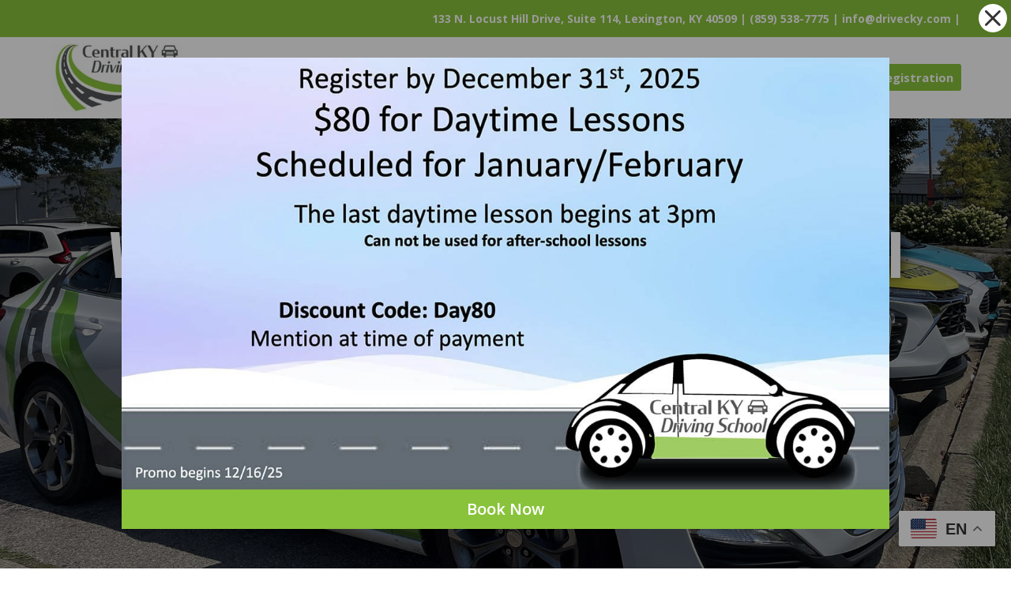

--- FILE ---
content_type: text/html; charset=utf-8
request_url: https://www.google.com/recaptcha/api2/anchor?ar=1&k=6Ld8eyooAAAAAA61lBQV5a0dzrDMCOvh-3j0hKqT&co=aHR0cHM6Ly9kcml2ZWNreS5jb206NDQz&hl=en&v=7gg7H51Q-naNfhmCP3_R47ho&theme=light&size=normal&anchor-ms=20000&execute-ms=30000&cb=j3v50bdfve87
body_size: 48895
content:
<!DOCTYPE HTML><html dir="ltr" lang="en"><head><meta http-equiv="Content-Type" content="text/html; charset=UTF-8">
<meta http-equiv="X-UA-Compatible" content="IE=edge">
<title>reCAPTCHA</title>
<style type="text/css">
/* cyrillic-ext */
@font-face {
  font-family: 'Roboto';
  font-style: normal;
  font-weight: 400;
  font-stretch: 100%;
  src: url(//fonts.gstatic.com/s/roboto/v48/KFO7CnqEu92Fr1ME7kSn66aGLdTylUAMa3GUBHMdazTgWw.woff2) format('woff2');
  unicode-range: U+0460-052F, U+1C80-1C8A, U+20B4, U+2DE0-2DFF, U+A640-A69F, U+FE2E-FE2F;
}
/* cyrillic */
@font-face {
  font-family: 'Roboto';
  font-style: normal;
  font-weight: 400;
  font-stretch: 100%;
  src: url(//fonts.gstatic.com/s/roboto/v48/KFO7CnqEu92Fr1ME7kSn66aGLdTylUAMa3iUBHMdazTgWw.woff2) format('woff2');
  unicode-range: U+0301, U+0400-045F, U+0490-0491, U+04B0-04B1, U+2116;
}
/* greek-ext */
@font-face {
  font-family: 'Roboto';
  font-style: normal;
  font-weight: 400;
  font-stretch: 100%;
  src: url(//fonts.gstatic.com/s/roboto/v48/KFO7CnqEu92Fr1ME7kSn66aGLdTylUAMa3CUBHMdazTgWw.woff2) format('woff2');
  unicode-range: U+1F00-1FFF;
}
/* greek */
@font-face {
  font-family: 'Roboto';
  font-style: normal;
  font-weight: 400;
  font-stretch: 100%;
  src: url(//fonts.gstatic.com/s/roboto/v48/KFO7CnqEu92Fr1ME7kSn66aGLdTylUAMa3-UBHMdazTgWw.woff2) format('woff2');
  unicode-range: U+0370-0377, U+037A-037F, U+0384-038A, U+038C, U+038E-03A1, U+03A3-03FF;
}
/* math */
@font-face {
  font-family: 'Roboto';
  font-style: normal;
  font-weight: 400;
  font-stretch: 100%;
  src: url(//fonts.gstatic.com/s/roboto/v48/KFO7CnqEu92Fr1ME7kSn66aGLdTylUAMawCUBHMdazTgWw.woff2) format('woff2');
  unicode-range: U+0302-0303, U+0305, U+0307-0308, U+0310, U+0312, U+0315, U+031A, U+0326-0327, U+032C, U+032F-0330, U+0332-0333, U+0338, U+033A, U+0346, U+034D, U+0391-03A1, U+03A3-03A9, U+03B1-03C9, U+03D1, U+03D5-03D6, U+03F0-03F1, U+03F4-03F5, U+2016-2017, U+2034-2038, U+203C, U+2040, U+2043, U+2047, U+2050, U+2057, U+205F, U+2070-2071, U+2074-208E, U+2090-209C, U+20D0-20DC, U+20E1, U+20E5-20EF, U+2100-2112, U+2114-2115, U+2117-2121, U+2123-214F, U+2190, U+2192, U+2194-21AE, U+21B0-21E5, U+21F1-21F2, U+21F4-2211, U+2213-2214, U+2216-22FF, U+2308-230B, U+2310, U+2319, U+231C-2321, U+2336-237A, U+237C, U+2395, U+239B-23B7, U+23D0, U+23DC-23E1, U+2474-2475, U+25AF, U+25B3, U+25B7, U+25BD, U+25C1, U+25CA, U+25CC, U+25FB, U+266D-266F, U+27C0-27FF, U+2900-2AFF, U+2B0E-2B11, U+2B30-2B4C, U+2BFE, U+3030, U+FF5B, U+FF5D, U+1D400-1D7FF, U+1EE00-1EEFF;
}
/* symbols */
@font-face {
  font-family: 'Roboto';
  font-style: normal;
  font-weight: 400;
  font-stretch: 100%;
  src: url(//fonts.gstatic.com/s/roboto/v48/KFO7CnqEu92Fr1ME7kSn66aGLdTylUAMaxKUBHMdazTgWw.woff2) format('woff2');
  unicode-range: U+0001-000C, U+000E-001F, U+007F-009F, U+20DD-20E0, U+20E2-20E4, U+2150-218F, U+2190, U+2192, U+2194-2199, U+21AF, U+21E6-21F0, U+21F3, U+2218-2219, U+2299, U+22C4-22C6, U+2300-243F, U+2440-244A, U+2460-24FF, U+25A0-27BF, U+2800-28FF, U+2921-2922, U+2981, U+29BF, U+29EB, U+2B00-2BFF, U+4DC0-4DFF, U+FFF9-FFFB, U+10140-1018E, U+10190-1019C, U+101A0, U+101D0-101FD, U+102E0-102FB, U+10E60-10E7E, U+1D2C0-1D2D3, U+1D2E0-1D37F, U+1F000-1F0FF, U+1F100-1F1AD, U+1F1E6-1F1FF, U+1F30D-1F30F, U+1F315, U+1F31C, U+1F31E, U+1F320-1F32C, U+1F336, U+1F378, U+1F37D, U+1F382, U+1F393-1F39F, U+1F3A7-1F3A8, U+1F3AC-1F3AF, U+1F3C2, U+1F3C4-1F3C6, U+1F3CA-1F3CE, U+1F3D4-1F3E0, U+1F3ED, U+1F3F1-1F3F3, U+1F3F5-1F3F7, U+1F408, U+1F415, U+1F41F, U+1F426, U+1F43F, U+1F441-1F442, U+1F444, U+1F446-1F449, U+1F44C-1F44E, U+1F453, U+1F46A, U+1F47D, U+1F4A3, U+1F4B0, U+1F4B3, U+1F4B9, U+1F4BB, U+1F4BF, U+1F4C8-1F4CB, U+1F4D6, U+1F4DA, U+1F4DF, U+1F4E3-1F4E6, U+1F4EA-1F4ED, U+1F4F7, U+1F4F9-1F4FB, U+1F4FD-1F4FE, U+1F503, U+1F507-1F50B, U+1F50D, U+1F512-1F513, U+1F53E-1F54A, U+1F54F-1F5FA, U+1F610, U+1F650-1F67F, U+1F687, U+1F68D, U+1F691, U+1F694, U+1F698, U+1F6AD, U+1F6B2, U+1F6B9-1F6BA, U+1F6BC, U+1F6C6-1F6CF, U+1F6D3-1F6D7, U+1F6E0-1F6EA, U+1F6F0-1F6F3, U+1F6F7-1F6FC, U+1F700-1F7FF, U+1F800-1F80B, U+1F810-1F847, U+1F850-1F859, U+1F860-1F887, U+1F890-1F8AD, U+1F8B0-1F8BB, U+1F8C0-1F8C1, U+1F900-1F90B, U+1F93B, U+1F946, U+1F984, U+1F996, U+1F9E9, U+1FA00-1FA6F, U+1FA70-1FA7C, U+1FA80-1FA89, U+1FA8F-1FAC6, U+1FACE-1FADC, U+1FADF-1FAE9, U+1FAF0-1FAF8, U+1FB00-1FBFF;
}
/* vietnamese */
@font-face {
  font-family: 'Roboto';
  font-style: normal;
  font-weight: 400;
  font-stretch: 100%;
  src: url(//fonts.gstatic.com/s/roboto/v48/KFO7CnqEu92Fr1ME7kSn66aGLdTylUAMa3OUBHMdazTgWw.woff2) format('woff2');
  unicode-range: U+0102-0103, U+0110-0111, U+0128-0129, U+0168-0169, U+01A0-01A1, U+01AF-01B0, U+0300-0301, U+0303-0304, U+0308-0309, U+0323, U+0329, U+1EA0-1EF9, U+20AB;
}
/* latin-ext */
@font-face {
  font-family: 'Roboto';
  font-style: normal;
  font-weight: 400;
  font-stretch: 100%;
  src: url(//fonts.gstatic.com/s/roboto/v48/KFO7CnqEu92Fr1ME7kSn66aGLdTylUAMa3KUBHMdazTgWw.woff2) format('woff2');
  unicode-range: U+0100-02BA, U+02BD-02C5, U+02C7-02CC, U+02CE-02D7, U+02DD-02FF, U+0304, U+0308, U+0329, U+1D00-1DBF, U+1E00-1E9F, U+1EF2-1EFF, U+2020, U+20A0-20AB, U+20AD-20C0, U+2113, U+2C60-2C7F, U+A720-A7FF;
}
/* latin */
@font-face {
  font-family: 'Roboto';
  font-style: normal;
  font-weight: 400;
  font-stretch: 100%;
  src: url(//fonts.gstatic.com/s/roboto/v48/KFO7CnqEu92Fr1ME7kSn66aGLdTylUAMa3yUBHMdazQ.woff2) format('woff2');
  unicode-range: U+0000-00FF, U+0131, U+0152-0153, U+02BB-02BC, U+02C6, U+02DA, U+02DC, U+0304, U+0308, U+0329, U+2000-206F, U+20AC, U+2122, U+2191, U+2193, U+2212, U+2215, U+FEFF, U+FFFD;
}
/* cyrillic-ext */
@font-face {
  font-family: 'Roboto';
  font-style: normal;
  font-weight: 500;
  font-stretch: 100%;
  src: url(//fonts.gstatic.com/s/roboto/v48/KFO7CnqEu92Fr1ME7kSn66aGLdTylUAMa3GUBHMdazTgWw.woff2) format('woff2');
  unicode-range: U+0460-052F, U+1C80-1C8A, U+20B4, U+2DE0-2DFF, U+A640-A69F, U+FE2E-FE2F;
}
/* cyrillic */
@font-face {
  font-family: 'Roboto';
  font-style: normal;
  font-weight: 500;
  font-stretch: 100%;
  src: url(//fonts.gstatic.com/s/roboto/v48/KFO7CnqEu92Fr1ME7kSn66aGLdTylUAMa3iUBHMdazTgWw.woff2) format('woff2');
  unicode-range: U+0301, U+0400-045F, U+0490-0491, U+04B0-04B1, U+2116;
}
/* greek-ext */
@font-face {
  font-family: 'Roboto';
  font-style: normal;
  font-weight: 500;
  font-stretch: 100%;
  src: url(//fonts.gstatic.com/s/roboto/v48/KFO7CnqEu92Fr1ME7kSn66aGLdTylUAMa3CUBHMdazTgWw.woff2) format('woff2');
  unicode-range: U+1F00-1FFF;
}
/* greek */
@font-face {
  font-family: 'Roboto';
  font-style: normal;
  font-weight: 500;
  font-stretch: 100%;
  src: url(//fonts.gstatic.com/s/roboto/v48/KFO7CnqEu92Fr1ME7kSn66aGLdTylUAMa3-UBHMdazTgWw.woff2) format('woff2');
  unicode-range: U+0370-0377, U+037A-037F, U+0384-038A, U+038C, U+038E-03A1, U+03A3-03FF;
}
/* math */
@font-face {
  font-family: 'Roboto';
  font-style: normal;
  font-weight: 500;
  font-stretch: 100%;
  src: url(//fonts.gstatic.com/s/roboto/v48/KFO7CnqEu92Fr1ME7kSn66aGLdTylUAMawCUBHMdazTgWw.woff2) format('woff2');
  unicode-range: U+0302-0303, U+0305, U+0307-0308, U+0310, U+0312, U+0315, U+031A, U+0326-0327, U+032C, U+032F-0330, U+0332-0333, U+0338, U+033A, U+0346, U+034D, U+0391-03A1, U+03A3-03A9, U+03B1-03C9, U+03D1, U+03D5-03D6, U+03F0-03F1, U+03F4-03F5, U+2016-2017, U+2034-2038, U+203C, U+2040, U+2043, U+2047, U+2050, U+2057, U+205F, U+2070-2071, U+2074-208E, U+2090-209C, U+20D0-20DC, U+20E1, U+20E5-20EF, U+2100-2112, U+2114-2115, U+2117-2121, U+2123-214F, U+2190, U+2192, U+2194-21AE, U+21B0-21E5, U+21F1-21F2, U+21F4-2211, U+2213-2214, U+2216-22FF, U+2308-230B, U+2310, U+2319, U+231C-2321, U+2336-237A, U+237C, U+2395, U+239B-23B7, U+23D0, U+23DC-23E1, U+2474-2475, U+25AF, U+25B3, U+25B7, U+25BD, U+25C1, U+25CA, U+25CC, U+25FB, U+266D-266F, U+27C0-27FF, U+2900-2AFF, U+2B0E-2B11, U+2B30-2B4C, U+2BFE, U+3030, U+FF5B, U+FF5D, U+1D400-1D7FF, U+1EE00-1EEFF;
}
/* symbols */
@font-face {
  font-family: 'Roboto';
  font-style: normal;
  font-weight: 500;
  font-stretch: 100%;
  src: url(//fonts.gstatic.com/s/roboto/v48/KFO7CnqEu92Fr1ME7kSn66aGLdTylUAMaxKUBHMdazTgWw.woff2) format('woff2');
  unicode-range: U+0001-000C, U+000E-001F, U+007F-009F, U+20DD-20E0, U+20E2-20E4, U+2150-218F, U+2190, U+2192, U+2194-2199, U+21AF, U+21E6-21F0, U+21F3, U+2218-2219, U+2299, U+22C4-22C6, U+2300-243F, U+2440-244A, U+2460-24FF, U+25A0-27BF, U+2800-28FF, U+2921-2922, U+2981, U+29BF, U+29EB, U+2B00-2BFF, U+4DC0-4DFF, U+FFF9-FFFB, U+10140-1018E, U+10190-1019C, U+101A0, U+101D0-101FD, U+102E0-102FB, U+10E60-10E7E, U+1D2C0-1D2D3, U+1D2E0-1D37F, U+1F000-1F0FF, U+1F100-1F1AD, U+1F1E6-1F1FF, U+1F30D-1F30F, U+1F315, U+1F31C, U+1F31E, U+1F320-1F32C, U+1F336, U+1F378, U+1F37D, U+1F382, U+1F393-1F39F, U+1F3A7-1F3A8, U+1F3AC-1F3AF, U+1F3C2, U+1F3C4-1F3C6, U+1F3CA-1F3CE, U+1F3D4-1F3E0, U+1F3ED, U+1F3F1-1F3F3, U+1F3F5-1F3F7, U+1F408, U+1F415, U+1F41F, U+1F426, U+1F43F, U+1F441-1F442, U+1F444, U+1F446-1F449, U+1F44C-1F44E, U+1F453, U+1F46A, U+1F47D, U+1F4A3, U+1F4B0, U+1F4B3, U+1F4B9, U+1F4BB, U+1F4BF, U+1F4C8-1F4CB, U+1F4D6, U+1F4DA, U+1F4DF, U+1F4E3-1F4E6, U+1F4EA-1F4ED, U+1F4F7, U+1F4F9-1F4FB, U+1F4FD-1F4FE, U+1F503, U+1F507-1F50B, U+1F50D, U+1F512-1F513, U+1F53E-1F54A, U+1F54F-1F5FA, U+1F610, U+1F650-1F67F, U+1F687, U+1F68D, U+1F691, U+1F694, U+1F698, U+1F6AD, U+1F6B2, U+1F6B9-1F6BA, U+1F6BC, U+1F6C6-1F6CF, U+1F6D3-1F6D7, U+1F6E0-1F6EA, U+1F6F0-1F6F3, U+1F6F7-1F6FC, U+1F700-1F7FF, U+1F800-1F80B, U+1F810-1F847, U+1F850-1F859, U+1F860-1F887, U+1F890-1F8AD, U+1F8B0-1F8BB, U+1F8C0-1F8C1, U+1F900-1F90B, U+1F93B, U+1F946, U+1F984, U+1F996, U+1F9E9, U+1FA00-1FA6F, U+1FA70-1FA7C, U+1FA80-1FA89, U+1FA8F-1FAC6, U+1FACE-1FADC, U+1FADF-1FAE9, U+1FAF0-1FAF8, U+1FB00-1FBFF;
}
/* vietnamese */
@font-face {
  font-family: 'Roboto';
  font-style: normal;
  font-weight: 500;
  font-stretch: 100%;
  src: url(//fonts.gstatic.com/s/roboto/v48/KFO7CnqEu92Fr1ME7kSn66aGLdTylUAMa3OUBHMdazTgWw.woff2) format('woff2');
  unicode-range: U+0102-0103, U+0110-0111, U+0128-0129, U+0168-0169, U+01A0-01A1, U+01AF-01B0, U+0300-0301, U+0303-0304, U+0308-0309, U+0323, U+0329, U+1EA0-1EF9, U+20AB;
}
/* latin-ext */
@font-face {
  font-family: 'Roboto';
  font-style: normal;
  font-weight: 500;
  font-stretch: 100%;
  src: url(//fonts.gstatic.com/s/roboto/v48/KFO7CnqEu92Fr1ME7kSn66aGLdTylUAMa3KUBHMdazTgWw.woff2) format('woff2');
  unicode-range: U+0100-02BA, U+02BD-02C5, U+02C7-02CC, U+02CE-02D7, U+02DD-02FF, U+0304, U+0308, U+0329, U+1D00-1DBF, U+1E00-1E9F, U+1EF2-1EFF, U+2020, U+20A0-20AB, U+20AD-20C0, U+2113, U+2C60-2C7F, U+A720-A7FF;
}
/* latin */
@font-face {
  font-family: 'Roboto';
  font-style: normal;
  font-weight: 500;
  font-stretch: 100%;
  src: url(//fonts.gstatic.com/s/roboto/v48/KFO7CnqEu92Fr1ME7kSn66aGLdTylUAMa3yUBHMdazQ.woff2) format('woff2');
  unicode-range: U+0000-00FF, U+0131, U+0152-0153, U+02BB-02BC, U+02C6, U+02DA, U+02DC, U+0304, U+0308, U+0329, U+2000-206F, U+20AC, U+2122, U+2191, U+2193, U+2212, U+2215, U+FEFF, U+FFFD;
}
/* cyrillic-ext */
@font-face {
  font-family: 'Roboto';
  font-style: normal;
  font-weight: 900;
  font-stretch: 100%;
  src: url(//fonts.gstatic.com/s/roboto/v48/KFO7CnqEu92Fr1ME7kSn66aGLdTylUAMa3GUBHMdazTgWw.woff2) format('woff2');
  unicode-range: U+0460-052F, U+1C80-1C8A, U+20B4, U+2DE0-2DFF, U+A640-A69F, U+FE2E-FE2F;
}
/* cyrillic */
@font-face {
  font-family: 'Roboto';
  font-style: normal;
  font-weight: 900;
  font-stretch: 100%;
  src: url(//fonts.gstatic.com/s/roboto/v48/KFO7CnqEu92Fr1ME7kSn66aGLdTylUAMa3iUBHMdazTgWw.woff2) format('woff2');
  unicode-range: U+0301, U+0400-045F, U+0490-0491, U+04B0-04B1, U+2116;
}
/* greek-ext */
@font-face {
  font-family: 'Roboto';
  font-style: normal;
  font-weight: 900;
  font-stretch: 100%;
  src: url(//fonts.gstatic.com/s/roboto/v48/KFO7CnqEu92Fr1ME7kSn66aGLdTylUAMa3CUBHMdazTgWw.woff2) format('woff2');
  unicode-range: U+1F00-1FFF;
}
/* greek */
@font-face {
  font-family: 'Roboto';
  font-style: normal;
  font-weight: 900;
  font-stretch: 100%;
  src: url(//fonts.gstatic.com/s/roboto/v48/KFO7CnqEu92Fr1ME7kSn66aGLdTylUAMa3-UBHMdazTgWw.woff2) format('woff2');
  unicode-range: U+0370-0377, U+037A-037F, U+0384-038A, U+038C, U+038E-03A1, U+03A3-03FF;
}
/* math */
@font-face {
  font-family: 'Roboto';
  font-style: normal;
  font-weight: 900;
  font-stretch: 100%;
  src: url(//fonts.gstatic.com/s/roboto/v48/KFO7CnqEu92Fr1ME7kSn66aGLdTylUAMawCUBHMdazTgWw.woff2) format('woff2');
  unicode-range: U+0302-0303, U+0305, U+0307-0308, U+0310, U+0312, U+0315, U+031A, U+0326-0327, U+032C, U+032F-0330, U+0332-0333, U+0338, U+033A, U+0346, U+034D, U+0391-03A1, U+03A3-03A9, U+03B1-03C9, U+03D1, U+03D5-03D6, U+03F0-03F1, U+03F4-03F5, U+2016-2017, U+2034-2038, U+203C, U+2040, U+2043, U+2047, U+2050, U+2057, U+205F, U+2070-2071, U+2074-208E, U+2090-209C, U+20D0-20DC, U+20E1, U+20E5-20EF, U+2100-2112, U+2114-2115, U+2117-2121, U+2123-214F, U+2190, U+2192, U+2194-21AE, U+21B0-21E5, U+21F1-21F2, U+21F4-2211, U+2213-2214, U+2216-22FF, U+2308-230B, U+2310, U+2319, U+231C-2321, U+2336-237A, U+237C, U+2395, U+239B-23B7, U+23D0, U+23DC-23E1, U+2474-2475, U+25AF, U+25B3, U+25B7, U+25BD, U+25C1, U+25CA, U+25CC, U+25FB, U+266D-266F, U+27C0-27FF, U+2900-2AFF, U+2B0E-2B11, U+2B30-2B4C, U+2BFE, U+3030, U+FF5B, U+FF5D, U+1D400-1D7FF, U+1EE00-1EEFF;
}
/* symbols */
@font-face {
  font-family: 'Roboto';
  font-style: normal;
  font-weight: 900;
  font-stretch: 100%;
  src: url(//fonts.gstatic.com/s/roboto/v48/KFO7CnqEu92Fr1ME7kSn66aGLdTylUAMaxKUBHMdazTgWw.woff2) format('woff2');
  unicode-range: U+0001-000C, U+000E-001F, U+007F-009F, U+20DD-20E0, U+20E2-20E4, U+2150-218F, U+2190, U+2192, U+2194-2199, U+21AF, U+21E6-21F0, U+21F3, U+2218-2219, U+2299, U+22C4-22C6, U+2300-243F, U+2440-244A, U+2460-24FF, U+25A0-27BF, U+2800-28FF, U+2921-2922, U+2981, U+29BF, U+29EB, U+2B00-2BFF, U+4DC0-4DFF, U+FFF9-FFFB, U+10140-1018E, U+10190-1019C, U+101A0, U+101D0-101FD, U+102E0-102FB, U+10E60-10E7E, U+1D2C0-1D2D3, U+1D2E0-1D37F, U+1F000-1F0FF, U+1F100-1F1AD, U+1F1E6-1F1FF, U+1F30D-1F30F, U+1F315, U+1F31C, U+1F31E, U+1F320-1F32C, U+1F336, U+1F378, U+1F37D, U+1F382, U+1F393-1F39F, U+1F3A7-1F3A8, U+1F3AC-1F3AF, U+1F3C2, U+1F3C4-1F3C6, U+1F3CA-1F3CE, U+1F3D4-1F3E0, U+1F3ED, U+1F3F1-1F3F3, U+1F3F5-1F3F7, U+1F408, U+1F415, U+1F41F, U+1F426, U+1F43F, U+1F441-1F442, U+1F444, U+1F446-1F449, U+1F44C-1F44E, U+1F453, U+1F46A, U+1F47D, U+1F4A3, U+1F4B0, U+1F4B3, U+1F4B9, U+1F4BB, U+1F4BF, U+1F4C8-1F4CB, U+1F4D6, U+1F4DA, U+1F4DF, U+1F4E3-1F4E6, U+1F4EA-1F4ED, U+1F4F7, U+1F4F9-1F4FB, U+1F4FD-1F4FE, U+1F503, U+1F507-1F50B, U+1F50D, U+1F512-1F513, U+1F53E-1F54A, U+1F54F-1F5FA, U+1F610, U+1F650-1F67F, U+1F687, U+1F68D, U+1F691, U+1F694, U+1F698, U+1F6AD, U+1F6B2, U+1F6B9-1F6BA, U+1F6BC, U+1F6C6-1F6CF, U+1F6D3-1F6D7, U+1F6E0-1F6EA, U+1F6F0-1F6F3, U+1F6F7-1F6FC, U+1F700-1F7FF, U+1F800-1F80B, U+1F810-1F847, U+1F850-1F859, U+1F860-1F887, U+1F890-1F8AD, U+1F8B0-1F8BB, U+1F8C0-1F8C1, U+1F900-1F90B, U+1F93B, U+1F946, U+1F984, U+1F996, U+1F9E9, U+1FA00-1FA6F, U+1FA70-1FA7C, U+1FA80-1FA89, U+1FA8F-1FAC6, U+1FACE-1FADC, U+1FADF-1FAE9, U+1FAF0-1FAF8, U+1FB00-1FBFF;
}
/* vietnamese */
@font-face {
  font-family: 'Roboto';
  font-style: normal;
  font-weight: 900;
  font-stretch: 100%;
  src: url(//fonts.gstatic.com/s/roboto/v48/KFO7CnqEu92Fr1ME7kSn66aGLdTylUAMa3OUBHMdazTgWw.woff2) format('woff2');
  unicode-range: U+0102-0103, U+0110-0111, U+0128-0129, U+0168-0169, U+01A0-01A1, U+01AF-01B0, U+0300-0301, U+0303-0304, U+0308-0309, U+0323, U+0329, U+1EA0-1EF9, U+20AB;
}
/* latin-ext */
@font-face {
  font-family: 'Roboto';
  font-style: normal;
  font-weight: 900;
  font-stretch: 100%;
  src: url(//fonts.gstatic.com/s/roboto/v48/KFO7CnqEu92Fr1ME7kSn66aGLdTylUAMa3KUBHMdazTgWw.woff2) format('woff2');
  unicode-range: U+0100-02BA, U+02BD-02C5, U+02C7-02CC, U+02CE-02D7, U+02DD-02FF, U+0304, U+0308, U+0329, U+1D00-1DBF, U+1E00-1E9F, U+1EF2-1EFF, U+2020, U+20A0-20AB, U+20AD-20C0, U+2113, U+2C60-2C7F, U+A720-A7FF;
}
/* latin */
@font-face {
  font-family: 'Roboto';
  font-style: normal;
  font-weight: 900;
  font-stretch: 100%;
  src: url(//fonts.gstatic.com/s/roboto/v48/KFO7CnqEu92Fr1ME7kSn66aGLdTylUAMa3yUBHMdazQ.woff2) format('woff2');
  unicode-range: U+0000-00FF, U+0131, U+0152-0153, U+02BB-02BC, U+02C6, U+02DA, U+02DC, U+0304, U+0308, U+0329, U+2000-206F, U+20AC, U+2122, U+2191, U+2193, U+2212, U+2215, U+FEFF, U+FFFD;
}

</style>
<link rel="stylesheet" type="text/css" href="https://www.gstatic.com/recaptcha/releases/7gg7H51Q-naNfhmCP3_R47ho/styles__ltr.css">
<script nonce="gNFiwsXnGvw9clm1M4y5kA" type="text/javascript">window['__recaptcha_api'] = 'https://www.google.com/recaptcha/api2/';</script>
<script type="text/javascript" src="https://www.gstatic.com/recaptcha/releases/7gg7H51Q-naNfhmCP3_R47ho/recaptcha__en.js" nonce="gNFiwsXnGvw9clm1M4y5kA">
      
    </script></head>
<body><div id="rc-anchor-alert" class="rc-anchor-alert"></div>
<input type="hidden" id="recaptcha-token" value="[base64]">
<script type="text/javascript" nonce="gNFiwsXnGvw9clm1M4y5kA">
      recaptcha.anchor.Main.init("[\x22ainput\x22,[\x22bgdata\x22,\x22\x22,\[base64]/[base64]/[base64]/[base64]/[base64]/[base64]/[base64]/[base64]/[base64]/[base64]\\u003d\x22,\[base64]\\u003d\\u003d\x22,\x22w57Clkp0wrxBAsOVAsKWwqBVSsKdWsK+ORhZw5xrbzhIY8OWw4XDjy3CrS9Zw5LDp8KGacO/w7DDmCHCq8KiZsO2LhdyHMKqewpcwoclwqYrw7VYw7Q1w7lwesO0wpYFw6jDkcOrwoY4wqPDs0YYfcKaYcORKMKYw67Dq1kjdcKCOcK8SG7CnFDDnUPDp2xUdV7CjyMrw5vDqE3CtHwsZcKPw4zDgMO/w6PCrBNPHMOWHxwFw6B6w6fDiwPCi8KUw4U7w6DDo8O1dsOdF8K8RsKZYsOwwoI0ecOdGksEZMKWw5HCisOjwrXCh8Kew4PCisORGVloBWXClcO/H35Xejk6RTl6w4bCssKFFBrCq8OPD0PChFd2woMAw7vCp8Krw6dWO8OhwqMBZyDCicOZw4NlPRXDi2ptw7rCnMOJw7fCtwvDvWXDj8KUwpcEw6QHcgY9w6LClBfCoMKPwpxSw4fCmsOcWMOmwpZMwrxBwonDoW/DlcOyHGTDgsObw5zDicOCZ8Kow7lmwowAcUQ3CQt3OGPDlXhOwo0+w6bDq8K2w5/Do8OoF8Owwr4wQMK+UsKww7jCgGQtEwTCrUTDnlzDncK0w73DnsOrwq19w5YDSyDDrADCtFXCgB3DjMORw4V9H8KmwpNubcKfKMOjO8Ofw4HCssKFw4FPwqJzw7LDmzk9w4o/wpDDhy1gdsOSdMOBw7PDq8OERhIDwrnDmBZAaQ1PHxXDr8K7W8KOfCABSsO3UsKlwq7DlcOVw7nDtsKvaFDClcOUUcOPw7bDgMOuXm3Dq0gQw4bDlsKHTBDCgcOkwqHDsG3Cl8OeTMOoXcORVcKEw4/[base64]/CisOpwpfDmXHDh8OZwrHCjsKEwoDDtUMiZMO+w5oKw4TCgMOcVEjCvMOTWHXDmh/Dky4swqrDojrDsm7Dv8KzKl3ChsK7w590dsKuBxI/BTDDrl8+wqJDBBXDuVzDqMOlw4k3wpJKw795EMOjwp55PMKYwqA+egEZw6TDnsOaNMOTZRsDwpFidsKVwq52NwZ8w5fDpMOsw4Y/[base64]/w4HCplgrw7tBT8OGwqvCgFDCnsK6woFfLsO3w6fCoy7ClwbDvcKYBARBw4UWHVFqfsKbwptzFQrCj8OPwpo/w6nDs8KkcB41woBXwrPCqMK5WDR2TsKTFkVswo0QwrPCuA0/MMOOw4sID0RzIFNmEksiw5smbMOAYcOqXQ/Cs8O+TV/DlnfCssKMS8O+C18mOsOUwqFpSMOzWzvDn8OVYcKPw7Zrwr4PH3PDjMOmZMKEY2bCssKaw5MNw6Msw7zCu8Ovw65OE3UAdMKfw58HGcOewrcswql4wr52JcKDcF7DksO/OMKEBMKtDCrCkcO7wqzCjsOqa357w7bDqgkWBC/Cq3LDuQoaw6DDnQXCpTACSSTCqElswrTDicOfwoXDrwsjw7vDg8O1w6jCghUnasKGwo1zwrdUYMOpEQ7CtMOrE8K9FXTCs8KFwoIQwpQKOMKkw7PCihIJw5TDrMOOJTvCpxwew6htw6rDmMO9w7cpwqPCsnxXw41lw6ZOaljCr8K+EMO0McOgLcKkfMK2Aj1/czBqRnfCgsOIwoDCqnF+w6FhwofDnsOga8KiwpXCoHYEw7suDGTDgwjCmw0lw5J5HRzDsnESwpV4wqRJWMKPOU5WwrNwQ8O6PRk/[base64]/CtQVDwpQ5cHbDj28fw4M2HmfCq8OSazBdbVnDrsOFVgvCqgDDjhBSXQp9woHDtU/DkkRrwoHDoBkOwrcKwpUmJMOFw7hfIWfDi8Khw49SLw4XMsOfw5DDmE4jCRHDlTrCqcOGwoxVw7DDiSTDo8OxdcOxwq/CgsOHw7dyw5d+w5bDpsO8wo9jwpdOwpDCisOsMMOCZ8KFcXk4AcOcw7XCssO7H8K2w7rCrFLDh8KGZDjDtsOCVTFGwrNVbMOXb8O1G8O4E8K5wo7DtShrwrtHw403wpMRw67CqcKowpPDq2rDmF/DgE5tT8OtRMOjwqNGw7fDhgzDl8OHXsOhw5cqVxsCw6gkwrQITMKgw60kEjkYw4PCnV4IQ8OqR2nCrD5NwpwRWBDDrcOof8OGw5/CnUAsw7vCgMK6TCbDvnlrw7kxPMKQd8OLdzNHPsOsw4DDgcOaFhJFSjQHwqXCkQfCjFjDnMOGZREnKcKxM8Odwrh+BsOcw4bCqSzDuy/[base64]/[base64]/Cn8K2w74Sw5ltwoAkw4fDrMKCTcK4TFnCmsKiXFISPW/CuDlocD/CqcKPRsKrwqkOw59uw69Zw5LCt8K9wrFqw63CjMK3w49qw4HDn8OHwpkNHMOBDcOBT8OKGFoyDgbCpsOzLMKew43DjMOsw7DConFpwpXDrm5MLQTCvSrDqWrCh8KEfxTCrcK9LyMnw5jCq8KqwpdPU8OUw7Iow5wjwqIwSiFvY8KMwpNWwp/[base64]/[base64]/CkcOfw5bDvlrDhC9HexBISMK8w68YBsKFw4lFwoFdG8Kqwr3DosONw5wQw6XCvxwSKh3CpcK7w5lPYsO8w4rDgsK+wq/CgTI2w5V9aSo5cVg1wp0pwpNTwokEGsO7TMOtw4jCvhtcBcOIw5bDt8KnEllxw63ChkzDsGnDtxvCpMK/YCB7F8OoUsOjw5hJw5DCvVbCs8K7wqnCisOXwo4GW3YZacOne37CisO1d3s+w7dfwofDk8O1w4fCocOHwqfCsT9Rw4zCuMOgwooHwoLCnx5qwoXCu8Kww4Jkw4gyC8KTQMOOw6/[base64]/CjMK7GsKiwrcLw5BWworCvcOyWcO9C0zCmcKjw5PDmwrCgmzDr8KPw5huAsKfGng3ccKcJsKuDsKRM2gsNsKzwoQMMEfCjsKbYcK+w4sYwr0MM1VAw49cwozDnsKAcsOPwrRMw7HCucKBwqrDiAIGeMKrwqXDnQ3Dn8Ohw7sdwpltwrjCuMO5w5/[base64]/ChcO+GsO2CBPDqDDDlw/Dv8OqC0bDiA1ow5NxPhlNLcO3wrh/G8KvwqLCtkfCjS7DqMKVw63CpT1dw5nDsV56NMOdw6zDlTLCghNyw43CkWwIwq/ChMKiTsONb8KOw4/CpnZCWgDDjVNZwpxJcRDCnxILw7PCicKgemYzwpkZwqt5wqU2w7obBsOrd8OqwoZRwqUpYWbDmXwiO8OCwqvCtjtrwpkyw7/DjMOVK8KeOsOXKkI0wpoaw4rCrcORZcK/BmltKsOgFDXCpW/[base64]/[base64]/Cj2/DqsOHwo3Dn8K7PSfDnAnDgVzDhcOhXnbCiSshI0vChToWwpTDrcOFZE7DrWN/woDClsK4w7TDkMKjXGYTXQEZWsOcwrkgZMOWE0Aiw7R6w6HDlhfDoMOZwqpZf0gawot9w6Vbw7fCkxjCq8Ohw4c/wqwcw5/DlG9uF2vDngXDp2p6HD0fSMKYwpFpVsOnwqfCkMKzD8OVwqbCisO/JhdMQibDisO0w7cMaQHDt2A8PykjGMOVCinCjsKiw5Q7QzlgWwHDv8KDVMKHBMOSwo3DkMO7I3fDmG7DuTYuw6rDucOlfGHCpxEHZX/DrBAhw6UKDMO9QBvDkQfCuMK6TXxzPVrClS4/w5EGYXAuwo1rwqkTRXPDjsOFwpnCvHABS8KHNsK6RsO0XkwNCsK1FsKmwoYOw7jDtyNEPj7DthoFdcKILWEiEkodQlgnL0/CmXjDhnbDnF4JwqQCwrR4R8KCIn8fBcK3w77Dm8Orw73Csyt4w5UWWsO1X8OsVHvCslhZw5FxI3XDkzfCvsOzwrjCrEdqQxbCmTYHWMO7wq9/FwZ/S0FXVX9rDHLCs17CmMKpBBHDrg/DnTzCjALDpDPDiSLDpRbDjcOpBsKxR1PDksOmXUsRNAFGdhfCgWE9ayhTOMKKw7rCvMOJIsOyP8OsdMKQJDAFRixiw7TCkcKzOEY8wo/DpF/DucK9w5bDvhzDo3IxwowawrIPMMK8w4XDqHcpwqnDlWTCmcKZFcOuw7MDCcK2SXZoCsKnw79fwrXDhDTDg8OOw4LDr8KawpUdwpfDhU3CrcKyP8KawpfClMOowobDsXTCnFU6UU/Cm3YwwrdNwqLCljfDqcOiw4/DhABcLcKBw5PClsKPLsKmw7opw43Dj8KQw7bDlsOZw7TDtsO6PEYtAyBcw5N3d8O3HcKtaxJ6dAlKwpjDtcOPwqJhwpbDiSgRwrkBwr7Cog/CiwlEwqXDnxLCnMKEcDVDXxjCvsKvWMOkwqwdVMK0wqnCsxHCpsKvHcOlMCXDqic8wpHCnA/CnTpqTcKvwq3DlQvChcOwAcKmZHcEecOXw781Lj/ChALCgWt0JsOqA8OhwpvDgh7Dq8KFZB/Dsw7CoEkldcKvw4DCmyDCpRfCk3zDvWTDvkfCsz5CAB/CgcKLD8OZwrrCmcOHFhFAwpvDiMOjw7cqSCxOAsKMwq05IcKgw5BEw4jCgMKfLkMDworCmCYxw6bDmEZ+wo0PwpBabG7Dt8KRw7jCsMKDci/Cu3vCksKTJsO0wr1kW2TClnrDi3MqMcOVw6p+SsKsOSbCmlnCtDMWw6kIBU/DkcKjwpBrwrzDh2nCjXo1GQFyOMODfjUiw4ZdMcO+w6szwpkTeCY3w54gw7vDnMOgHcOLw6TDvAnDiVkuYmDDo8KkCHEawojCvwPDkcKHwrQDFjrDisOaGlvCncODRFwve8KWYcOcw6NWGWvDqsOhw4PDhinCscOtZ8KHa8KCX8OwYy88C8KJwo/DiFYqwoUVBUrDkUrDvynCrcOZARUaw7vDoMOqwovCjcOkwpYTwrQ+w6cAw71Pwr0EwqHDtMKWw7NOwoB4YUHDjsKpwqM6woJdw51kJsOqUcKZw4zCk8Oow6U5cQrDvMOaw7fCn1XDrcObw5jCssOBwrUYc8O3FsO2R8OYAcK1wrw9M8OadRYDw7/Dri5uw59mw5PDvSTDoMOzbsOFHhbDisKPw6PDhRJ9wpISHCUIw4s1d8K4BMOgw5I2IRxmwpBGJAbCgmBiY8O3Vwp0WsOhw5bCsihgTsKNVsKPZsOeCBjCtE7CgsO8w5vCj8KJwp/DpcOXZcKqwowlTMKLw54jw6TCiQAzwqxQw7XDrQbDvDhrN8OOEsOAWRYwwq8MIsObMMKjbVlFV1jCvl/[base64]/DisKIw7B7AlRmOsKDNi1uw6BbwoAjQXHDjMOhH8Obw719w6FKwrgTw69mwqolw5LCuw3CsmYRHsOPDhI4fMOHCsOuFxfCqjAIDXZbJCcICMKzwrEww5EHwrrDh8O/IMKWOcOzw5nCnMOAS1LCisKvwrTDliYKw51xwqXCl8KFL8KyLMOyMxROwrFpScOJCnUFwpjDuRjDknJRwq5uHhXDuMKgOUdPAS3DncOvwr4pbsOVwozCmsOVwpnCkw4EXGvCkcKjwr7DhnMhwpLDk8OfwrAow6HDmMKuwqLCi8KYVio8wp7CnEbDnnJtwqvCocK7wr4/CsK7w7NLOcKQwrFfbMK7w6TDtsKkWMOdRsOzw6PCmB3DqcKCw7Qqb8O5H8KZR8OpwqjCjcOSDcOsQwTDjmU/w5h9w4PDpcK/GcO+GcKnFsOSCX0kWRTCuhTCp8KIWiNAw7Nxw5LDiktfOyfCmCBbTsOuBMOiw6nDhMOKwq7CkgzCqVrDikw0w6HCkDLCosOcwo/DnQnDl8Kewpkcw5dSw6AMw4QJMDnCmALDuj0Xw4fCgzx6JMOfw78cwqB/BMKrw6LCicOEAsKDwrjCqD3CmWHDgh7DmcK7IAINwqltaXMaw6/Co1FCRRnCncOYTMOSKBLDpcOkcMKucMKSZQbDpRXCrsOjOw8KecO2R8KawqzDlXnDrXs/woXDisOGI8Okw5PCnHnDt8Omw43DlcK0C8OYwpDDuTxrw6R/[base64]/DrFRjUhZLw7ReNXAGaS3DucKewpt3RmEQIGx+wobDj1fDgzrChQDCmC7DvsK/ZTcOw4PDnQNHw5rCpMOIFxXDqMOJb8KowodhR8Kuw4BFOADDglvDv1/Dsmt3wrJHw7kJQ8KNw7kVw5R9cwZEw4nDtDXDpHU9w71BUDnCm8KNQh0EwpsAfsO4b8OcwqjDmcKVUWhCwpxBwqM8EMKdw4IoLcKew4VJSMKAwpNCOcOLwoEnHsK3I8OEIsKFOMOJUcOOJDLCtsKQw4JUw7vDmDHCkn/CtsOmwooxWUkvMXvCk8ORwozDuC3Ck8K1QMOPEQ0sdMKYwrt8AMO5wo8kRsO0wpdndcOacMOWw60NZ8K1IcO2wrHCoUtww7AgcmXDpW/ClsKCw7XDrmwcJBjDt8Ouw4QJw4rCkMObw5TDg2DClDssAVsIGcOcwrhXW8Ocw5DCgMK+OcKSTMO3wr8Qwp7DgUPDtMK6dm43WAjDrsK1GsOFwqTDpsKxahfChADDvkoww7/CiMO2w74swrPCjyHDpn3DmRRZYlInJ8KjeMOkTsOJw5sQwqQGLjnCrGgtw6tJInPDm8OJwpJtV8KvwpQ5Y1pHwpoRw7Y1SMOwTTrDhGMQeMORQCQUccOkwpgaw5XChsO+XSvDhyzDnhXCosK8LVjCn8Krw6vCoyLDn8OMw4PDgQ1lwp/[base64]/DsMOAw4TDvMO/FcOnwqHCsMK1wqDCogF4wqlwdsKVwot9wqlOw4TDhMOuEmbCj0jCmyVYwocBDsOOwpPCvcOgc8O4wo7CrcKew61qISjDjcKkwrjCt8OOPHbDh11Vwq7DgzBmw7vCpmvCpHtVY3xTBcOLen9fXEDDgTnCrMO0woTDkcOZLWnCr1DCtEgwDHbCrsONwqpQw5lYw61/w6p5MwPCrHPCicOWWsOSIMKrVh4pwr/Cjl0Ow5/[base64]/wo/[base64]/CnsODb8KiwrUeWgjDs8O1HMOzwoNAwotew4s5SMK0V2dTwpd2w4kNHsKjw7PDrksDLMO4HAB/wrXDl8OZwqEzw64Uw4gTwpLCs8KCcsOOE8OxwoBWwr/[base64]/Dmmd0UAbDm2nCiC/CgTc8wpxAE8Opw7txIcOPScK2KMOywpRUOhXDm8KHw5NaEMKDwplPwp/Ct0towp3CvGpdRSVxNy7Ct8Kpw5NRwq/[base64]/[base64]/DjxweXMO3wr8lwonCncOWZAXCng8dYMKWBMKyIT8cw4dwB8OwFcKXUMObwpIuwpZxeMKKw4xYJlUowrd2ZsKSwqpwwrljw5zCo2l4I8O1w54zw6odwrzDt8Ksw5fDhcORV8KyATk0w6k+esOowp/DsDnCgsKpw4PCl8OiKinDvjLCnMO0bMOpLXIjCVEGw5vDsMOUw71Ywqplw7Vow4tgJUJxA3UnwpHCr2pOAMOGwqfCq8KkUXjDssKkexUiwpx/ccORwpLCk8Kjw4BxIz4awoZ1JsKENy7Cn8OCwpEXwo3Dt8O/[base64]/wrNfw5zCpTfChX9gwrQnFsO7W8O2wrtkT8OQPiMdw4HCtsKgd8K/wovDomQeO8Kyw7HChcOdXjDDi8OJccOew6rDvMKwPsOQcsO/w5nDol1YwpE8w6jDuzwaC8OEYRBGw4rCgiPCm8OBWsOvY8OqwozChsONUMO0wofDvMOzw5JvdBxWw5/CqsKewrdCTsOoKsK/wp9mJ8KGwpENwrnCssOMQcKOw7LDlMKSJEbDqDnDjcKAwr/Cu8KHe3VFacOeSMO+w7UUwpYzVnM6N2kvwpTDlUXCosKKfgnDq1vCsWUJZ03DkhUdBMK8Y8OtH2HCr1rDvcKmw7twwrwUWwHCuMKsw6owDHzCrgfDt2lKDMOxw57ChC1hw6PDg8OgJF8Rw6vCscOjGgjCqUQzw61mQ8KSTsKVw7fDsn7Dm8Oxwr/CucKaw6FQWsO1w43ClFM6wprCkMOBe3TCrjQlQxHCqF/[base64]/Cvg3DpMKvw5Vrw7TCjsKgecOEwokvRlVxwqfDrMOaXxg8fMOpY8OVNWzCusOUwodGK8O9GRAhw7fCosOqHsO2w7TComnCgW0pQiUFf1fDmMKAwpXCnHsHMsObBsKNw6XDlsO2cMKqw5wDfcO/wollw557wr/CjcO6AcKvworCnMKTLMO+w7nDv8Oaw6HDtHXDlSFKw5lqFcKuwofCtMOeYcKYw6nDg8O/KzoBw73CtsO5B8KnOsKgwq8Kb8OBOcKNwpNib8KFVBx0wrTCqsOHJB9yMcKtwqrCvjhUTz7CqsOFGsOAZFsRfULDksKuIR92fF8TW8K4GnfDkcO7FsK9L8OZwqLCpMOYbSbCqEExw6rDlsOTw6vCi8O8FSPDj3LDqcOHwrQ/[base64]/QsO/w4pRXljCqVNnUMOJwpfDrcO3w5HCqhpCwqc5PCjDhwrCkkjDmsONficuw6XDjsOUw6DDo8OfwrfCtsOpDTDCoMKMw4PDllIFwqfCpWTDksOgVcKHwr/CkMKAdz/[base64]/DTrCvWXDkMK6woTDh2FGbMK9anzDv17ChMOxwqpOQjPCv8K7awNCLzPDg8ONw513wpHDgMOFw63DrsOCwq/Cv3DCvgMPXGBlw63CgsOzJWzDnMK7wq1ew4TDj8OvwqjDkcOqw6rCmMK0wo7CvcKUS8OLdcKuw4/CpHV1wq3CqA0WJcOgKgRlG8O2w5APw4lGw7PDr8KXBUR7wqorUMOUwq5yw5XCt3XCrUbCsj0YwqPCiEtvw79DLXDCslTCp8OcMcOYcSMuesOPRMOxLBDDhSLCpsKVWiLDr8OZwoTCoiAvfMKxbsKpw4AxeMOyw5/DsQp1w6bCtsOaGB/DgxTCpcKvw4jDkxzDpm47B8OQLnnDhWHCv8OLwp8uOcKEcTUkQMKDw4vCuSvDpcKyQsOCw6XDkcKvwpgBcg3CrAbDkXARw7x1wqzDjMKuw4/CkMKcw7XDpCheQ8KIeWZuQGjDvT4IwrTDoknCjBfCgMO0wqJEwpoeDMKnIcKYWcKjw6t8ejvDuMKRw6FfbMO/XzjClMK4wrfDsMO0dRfCuT4zNMKlw77CukLConLCpAvCh8KrDsOKw59QJ8OYSS4bCcOow7bDqsOZw4M1XVXChsKxw5bChzrCki3DjmdnIcO2dsKFwpbDo8OJwrbDjgHDjsKafcKEBn/Dq8K5wqgKY0jDr0PDscK1Z1Yrw6JpwrpMw4lMwrPDp8OSccK0w4jDoMKoCCI3wqd5w6ZENMKJJVd6w41lwp/Cq8KTThoJcsOWwpHCkcKaw7PCrit6AMOENMOYRCw/[base64]/[base64]/[base64]/wq04w5RpOMK7Z8OnZsKaM3TDh2nCo8KpCgRlw4FPwolMwoHDqnUxTUkROcKow7RTYXLChcKWA8OlO8OKw7Ecw57DqnbCrH/Cpx3DhMKVA8KOKGRFJ29MP8KSS8OcH8ORZGw5w5HDtWjDgcOrAcKuwqnCs8Kwwq09E8O/wpvCoSfCgsK3wo/[base64]/CrMK7DsOJUU/Cs29yccKGwpZiw7tfwqbCmcOTwo7DncKUG8OBOkrDpsOEwpLCh0JkwrsuEsKnw6Vzc8O6KQ3DhH/ClBMqJcKQdnrDmMKQwrXChDvDoyLClMKvRDMdwpTCnDvCglDCtRx5LcKKQMOVJkHDscK2wofDjMKfUibCt2oyJ8OrG8OIwop9w7rCq8OcLsKdw6XCnDTCsi3Cv0MrdMKOey0Uw5XCu0ZuccOgwp7CoWPDqi4wwrR2wp4MCU7CsUnDgU/CsS/DugHDvyfCmcKtwocxw7IDw57CtkwZw79zwrHDqU/Cm8KSwo3DusOvTMOawptPMA5YwoTCmcO2w58Xw6LDq8KiRnLCvT3DrRLDm8OLecKewpVtw4hRw6NAw7kqwphIw5bCosOxasOAwr/Cn8Khd8KWYcKdHcKgGsOBwpPCgV0+w4AKw4ACwr/DqyfDg33ChVfDjkPDnl3CnGs2IEQlw4XDvjPDhsKtJwgwFhLDl8KWSgfDkRvDhU3CosKvwpPCqcKIIkDClzMewolhw6FlwoY9w79jacOSLm1UXWLCisKpwrR/w5A0VMOQwpR+wqXDiW3CusOwVcKdw4bDgsK/F8KUw47Cj8OJUMONN8K5w5bDh8KdwoI8w5okwqnDk1sBwr/CrSfDr8Kpwr12w47CsMOMVCzCpcOuDS7DgHTCusOUICXCjcOxw7fCqkAqwpRZw6NEEMK7FhF3TywHw7dSw6DDhSsKEsOXScKSXcONw4nCgsOGGgDCjsOed8KaOcKpwrkOw6tuwqnCm8O1w7dZwobDr8K4wp4AwrjDh0jCvg8gwpoJwo5bw4rDhypBZ8K4w7/[base64]/SiMiHUkNw5gLIj3Dn8K2WMOswp3CoxDDjsKNwpXDl8OQwovDj37DmsKZbkHDlsKjwrvDj8Kmw6jDicOQIS/Crn7DiMOZw5jCkMOXWcKrw6fDrWI2AAUUesOUdEFSNsOtBcOVJktpwr7CvsOmSsKhAl8kwpzDmxAFw4dYWcKpwpzCoC4fw7M1U8Oyw5HDtsKfw6HClMKtUcKNQwUXLXbDo8Kow782wr4wfmMnwrnDmXLDuMOtw7PDqsOvw7vDmsKXwplTX8KBRR/Dqk3Dm8OBwp5/G8KnKEvCpDbDocOgw7/Di8OHc2LClcKDNznCuGwjbMOKwrDDo8K5wokFPXIIc2/CiMOfw4MkRsKgPEPDi8O4dWDCtMKqw6duccOaQMKgQsOZJsKowodDw4rCmFofwrljw4PDgwxEwrHDrVcnwr/[base64]/CpsOZwp3CgRHCmVjDli4Zw4/Dn8KYw4Vjw4ZlemrDvcKkw7bDscOPR8OdCMO6woNKw6YXchzDlMK6wpPCkzUPcWrDrcOfaMKzw5J5worCi2l/NMO6PcKbYmDDhGZGC33Din7Du8OxwrUXc8K/[base64]/CqcOTTMKXwrHDtz7Cin0MUcKAwpnDrcOycsK2wp5Sw4c0AnfCjsKIPh9ECjPClmLDvMKiw7jCoMOlw47CncOgbMKbwoHDnwrDklPDp2www7fDt8O4dMKTN8K8JRgdwp0/wpcOVR3CnxFqw4nDly/Ct2YrwoHDjy/[base64]/DkgfDkG/DtMO2wodmEBbCnEEZwppjwqBQw7VCEsOTLx96w7XChMKCw4HCvD/CgCTCpXrCgT/[base64]/w5kIwqV6wpNTchDDgMKvLSUEBC3DssK3F8O8wrLDrMOIcsK1w4QeKMK5wo8SwqDCqcKXVmVxwrAtw5hbwqQaw77Cp8KZUMKjwpVBeg/CsmYFw5YmUh0ew68Mw7rDtsOhwrfDj8Kcw6oawpBFN37DpcKOwpHDgGPCgMO7NsKMw77CgsKqV8KTH8OXUjPDn8K6SHTChcKSPsOaLEfCmMO6LcOsw6BIecKpwqTCs1VbwpgjfBc/[base64]/[base64]/[base64]/[base64]/[base64]/[base64]/Dhi3CkMOSw47CicK+wrtJBXFPwozDpX/CgMKRQWdXwqvCocKfw5A3IFwxw4LDiUfCgsKXw48OasK0ZMKqw6TDrzDDnMKYwoFQwrsULcOQw4w/[base64]/wp4gFBrDk8KGwqoiw6Fhbx3CtMKNPMKOUnN6wqhJFxDCrcKHw5TCvcOafiTCtz/CisOKeMKvBcKnw6zCkMKzAh9HwpHCmMOIFcKFR2jDqXrCg8KMw7o1PDDDhhfChMKvwpvDgxV8TMONw5JfwrovwrhQfCBIfyAmw5zCqRIwPcKjwpZvwr1jwp7DqcKMw7DCkFMiw48Qw4EbcRFEwqRSwqohwqzDtQwKw7rCrMOvw4J/[base64]/DjVFNQQ7CpmrCthkfSiIFwq0sw57DrsOfwpQCVMKpOmMiPsKMPMOvWsK8wqYzwplxZcKHHU9Bw4XCkMOKwpPDomtSR23DiCxDPsOac3HCv3HDi1LCnsKrdcOiw5nCn8OLccOhaWzCqcOIwqJIwrArZsK/wqfDtz/Cu8KJQAlfwqxEwrTCtzrDjCjDvR8awqJGGyrCrcOFwpDDqMKQQ8OUwpzCuCjDvD93Jy7Cuww2SRl5wrnCscKBNsK2w5QPw7LCpj3CicKCB0DCtMKVwqvDh2h0w459w7TDoWXDqMOgw7Vawr0iElzDoyfCjMKpw6A+w4DCu8KUwqHChcOYBwY5wrrDhRxqLF/CocKqTsO7PcK2wopNZ8KiOMK9wo0IOlB9QxpAwrDCsXfCgUlZFsOeZmnDg8OSJUnCtsK7NMOswpJUCFjCnhhqKwvDpFU3wq5ewobCvFgyw4BHLMKtVQ0rH8OCwpcUwrILCQoVBcKsw6E1bMOuWcKXX8KrRAnCkMK+wrN2w7LCjcO9w6PDucKDejjDncOvMcOTFsKGR1/DtjzDlMOIwpnCtMOTw6dywqXDpsO7w4HCp8OsVEA1MsKlwrwXw4PCv2MnWknDjhABTsOTwpvDsMOAwoIfYsKyAMOERsOJw67CgwZuLcKBwpbDrgbCgMOoWAlzwqvDiSxyBcOWUh3ClMKtw7NiwoRUwpvDh0BOw6/DucOaw7XDsnUxwp7DgMOGI1dywpjDusK6D8KHwqkMbWZBw7MUwqbDvVEMwqnChA1RJw/DrS3Dmi3DmcKbF8OBwpIKaCzCl0LCrxrDgjjCunl8wrAWw7xXw6fDkznDhAfDqsKnQ1XDkXPCs8KKesKEIi58LkrDnF0hwo3Cp8Kaw6TCn8OjwrnDsxTCgW/Dh3vDjznDr8K/WsKGw4kFwrFnbmZ1wqvDlGZPw7snNVlmw4d8BsKJCQHCoEsSw7kqYcOgBMKswqcZw4DDocOsYcKtBMO2OFMvw5rDmcKaXXtCRsKfwqs9woDDoDHDiWTDv8KYwpYPeRgUeHQuwqtXw5wjwrUXw7JNKD8NO0/[base64]/[base64]/CmcKfZxXDq21+w63CkxzCuAdWJ2rCixIyOQINPcKow6zDnjHCisK9VGJZwpJmwofCoGYAG8OcYgzDpwkQw6jCq1EVQMONw7/[base64]/ClQbCqcKpPhZlGU0cSmBHw71Rw4lUwqXCjcOrwolxw7nDoEzCkGHDrDc2HsK7ExxxPMKPF8KTwp7DtsKBQFZdw73DgsKWwpNcw7DDocKPZ13DlMKWRRbDhGofwqYURcKyJhZMw6MFwpwIwq3DrxfCpgV6wr3DosOvw4gTRMOVw43DrsKZwr/DokrCrTxkSBvCucOuPywewoBxw4h0w6LDvBl1AsKyV1ITSVvCvsKHwpLCqWpowrN9NEoMOiB9w7kOEBQew5RJwrI6ahtnwpvDqsK/[base64]/w5XCqsOOw79+MhJ/w5HCs8OXw6fDisO6w5subMKjZsOfw6tawrXDn37Do8OHw4/CmwHDn29hPyfCqsKPw5wvw47DnALCqsO9fsKvO8Krw7nDs8OBw494woDCkhbCr8Kpw5jCo3fCucOAI8OgMMOKQRPCtsKmVcKxJEJpwqgEw5XDrlLCl8O+w4lUw7gqfGxSw4/Dg8Ozw73DssOXwpzDjMKrwrAnwpppYcKJCsOtw5DCsMKlw53DssKRwoUjwq/DmzVyY2x6QsOYwqQVw47Cri/CpRzCucO0wqjDhSzCucO/w4pew6TDjk/Dq2AMw7pCQ8K8ecKEIk/DhMKqw6RPB8KBDCcob8OGwpJsw6rDinjDvcK5wq4XcVp+w59jFzEVw6IFIcOeZnfDqcKVRVTCgsKsMcK5EAvCmjLDs8Kkw4nCtcKTSQJEw4h5wrtYJFd2Y8OHHMKswpbCmMOcGWXDksORwpw8woURw6ZLwpzCucKtS8O6w6HDn1bDr2jDjsKwC8OkHwkKwr/Dn8KQw5XCjU5PwrrClsKRw5AUM8OFAcOxBMO9fhJqY8Kew5/[base64]/CpFzCqsOBw5B6Yk1Ewr/Ds3rCg8OUw7YIw5HDo8Kawr3CikRAWUTChMKLOMKFwrDClMKNwp0nw47Cj8K4HU7DvsKUJQfCv8KwKSfCrxDDnsOTO2/DrGTDi8K+wp5ZP8OFaMK7A8KQEyLDmMOccMOaOsK1GsKiwpnDsMO+eglUw5bCl8ObCFDCm8OwGsKqOMOMwrh/wqdXcMKXw4vDtMOtY8OuEhPCmlvCmsOmwqwCwoV6woopw7/DrAPDqEHCvmTCoA7DpsKOCcO5wqHDt8OzwqfDgcKCw7bDk2l5MsOAfinCrgs3w4LCuWxZw6NCYH3CkS7CsVDCjMOSfcOiK8OKVcO6cgIDAXVpwpxWOMKmw4jCn1Y/w5M/w6zDm8KzZcKbw5Bmw7/DhhXCrj0ZVSXDr1TCpxEfw7Jow4JMV2vCrMOXw7rCqcKsw7Ahw7fDscOQw4tKwpUkTcOyC8OdFMOnTMOPw7/DosOqw7vDlMK1DGw/IgV4wqTDoMKAFVfCo2JOJcOdC8OAw5LCrMKIHMO7fMKdwpXDuMO6wq/Dm8ORYQYLw7xUwpg5KsOwL8K+YsKMw6RcN8KvL0/CpnXDsMOzwrQyf3XCiBnDpcK1TsOCBMORMMOgw7t2WsK0TjE6QwjDq3zDv8K+w6ljMkfDgDZZCCVlczwfIcK+wq/ClMOzdsOPcVU5CX7DtsKxZ8OKX8KKwpsaBMOBw7YyRsKowpovbicTFys0ZHNnFcOzaQzCgUrCrA9MwrhewofCksOuO00+w5IcOMKUwqTCu8OFwqnCrsOxwqrDlcOlMcKuwr42wpvDtWjDmcKOMMOlQ8OfQzPDhktKwqQ/dcOFw7HDn0pFwq0TQcK+UD3DuMOrw5tCwq7CnTIyw6TCpkZTw4HDqzoywo08w4FKfGrDnMOiJsKyw702woDDqMO/[base64]/YDjDtG/DjMOrwqABwqbDj8KDwpkuw5cQwr3CsCzDtcKcTWTCnHXCqGcNw4fDi8ODw4BrQsO+w4bCg1Vhw7/[base64]/ClMK7M8KOw6pNw7TDiXLDtUF/w4bDrl7CoQvCscKCBcOeX8KuJDtgw7xuwpwtw4nDqSVeNg4nwolDEsKbGD08w7DCs00CPBPCocOOW8O0wo1jw7HChsOwc8Ogw7fDsMKzSCnDscK0TMOSwqXDmCNEwrMew7DDosKVano/woLCpxkVw5nDoWzConk7YnXCpcOIw5LCqTNfw7jDvcKQJm1Ew7XDtigJw6/Ct3s2wqLCgMK0YcK3w7Jgw691Z8KkNjvDosKCesKvfCjDgyBOIVYuIX3DmU5mAHbDoMOwKFMnw5AYwpIjOnw1N8O6wqzDv2XCpcOdcTbCrcKGKXMKwrdKwrBMesKobsObwr8yw5jDq8Odw75cw7towpBtRQ/[base64]/CqmBGJlPDnwLCjcOywqbCh0s7csO8wrgAw4Vrw73DjcKlw7c9a8OQOBU9wpV5w5zCrcKndws/JzgFw6BRwqAZwqjCj2nCscK+wrwsZsK8wprCh0PCsEnDtcKHRDjCqDohQW/DhcK6fnQSfzXCosO4Tj04UsOtw5ARAcOpw7fCiw/[base64]/CrGXCrcO2w6nDvcKHZ8KQwonDpUIZJMK7w7vCp8OcDMO7w6TDssOkPsKRwqtYw5t4ShRdRcO1BMKfw4Zswp0Uw4NTC3gSPVjDp0PDmcOwwolsw7JWwpjCu3lDAyjCu1AIZMOrHFhwXMKFOsKLwpfDhsOAw5PDoH4wY8OCwojDssONZxbCpj1TwqHDucOJO8K+IU5nw5/[base64]/DjBTDjGEfwqEbw47DqcKkwodvSyBpIsK3IsKsK8OQwqZTw6PClMKCwoUaFiMrH8KOJBsIIF4Lwp7DlWvDqjpLMjs4w4LChw5Yw73CiHBOw7jCgzzDtMKNf8K1PU9RwozCoMK/wrLDqMOHw73DqsOWw4PCg8Kjw4HDmRXDjmUiwpN1wrLDthrDpMKQLgowTzpyw7IyEGtFwqdtIMOxHkALdxLCncOCw4XDgMKrw7g1w4oiw59iek3ClmHCjsOfDzc+wp0Jf8OndcKGwo9jbsKmw5YTw59mIXE8w6kDw4o7fcKFAkHCvS/[base64]/Cj8OpGRPDh8KndgfCgsO1woo3FFBfMD8TAh3Cm8OPw6DCvhvDrMOUSMOxwr07wpggCcOfwp1ywq3Cm8KGQsKKw5RJwq9HYMKlNsOxw7g1C8K4BsO+wrBZwrhwdSxhQk98d8KMwq/[base64]/Dll5FD8KJTFsbOW0Mw4tRB8Ksw5rCksOMCEQ9wpdFecKGOMKEw6woUm/Dg04/YcKZXT/Dm8OBDsO0wo9fLsK5w4LDgDonw5QBw5pAccKIMSzCr8ODXcKNwqLDqMOCwogAXiXCuHXDqzkJwpwMw6DCpcKbf0/Dn8OBKw/DvMOUX8OicybCiyFHw5JIwqzCgD8oG8O8aQRqwrkpZMKewrXDtlzCnGDDoiLDgMOiwp/DkMK5ccOAdgUgw5tJdG5aSMOhTnPCrsKjIsOxw445NwXDjm89XAPDlMOIw6oxTMKqSy0Lw5YrwoJRwr1rw73Cs23Cu8KrFyU+bMO+R8O4YsOFVEhQw7/ChXwXw50QWgvDlcOFw6c6H2khw55iwqHCjsKmB8KgADI4X2PCncKHZcOracOlUkQYPWDDq8KmQ8ONw7/DjAnDvm1HZVrDtyYfQX4tw6nDsRrDlE7CslHDmcO5wrvDl8K3RMOAfcKhwpFyXSxlYMK6wo/CksKOc8KgcEJ9dcOKw7Uawq/DiX5iwpPDrsOTwro3woZPw6PCqmzDrHPDuU7Cj8KZU8Kufk1SwoXChnTCrxE2CRjChDLCm8OywrnDgMOcXTllwrnDm8K7QWfCjcOxw5lzw4oIVcK/M8OeB8KDwolMZ8OFw7x6w7HDjV1PIhJyS8OHw6NCFsO2ajsuE3gjdMKJVMO7wqMywqw9wrV5UsOQD8KyGMOCVV/Cpg9bw6YXw43CrsK2YxUNWMK/wrIScFfDllbCiiDDsRhiPDbDtgU+T8KgD8KVWFnCusOiwo7CumnDrMOswr5KKDRNwrUvw6PDpUZNw7/DlnYTYwLDgMKuAAMXw7l1wrciw4nCqwBfwpfDisKBBycZASQEw70qw4PCqw\\u003d\\u003d\x22],null,[\x22conf\x22,null,\x226Ld8eyooAAAAAA61lBQV5a0dzrDMCOvh-3j0hKqT\x22,0,null,null,null,1,[21,125,63,73,95,87,41,43,42,83,102,105,109,121],[-1442069,898],0,null,null,null,null,0,null,0,1,700,1,null,0,\[base64]/tzcYADoGZWF6dTZkEg4Iiv2INxgAOgVNZklJNBoZCAMSFR0U8JfjNw7/vqUGGcSdCRmc4owCGQ\\u003d\\u003d\x22,0,0,null,null,1,null,0,0],\x22https://drivecky.com:443\x22,null,[1,1,1],null,null,null,0,3600,[\x22https://www.google.com/intl/en/policies/privacy/\x22,\x22https://www.google.com/intl/en/policies/terms/\x22],\x22/fDIdEJYIaXIUoDtiMdjdL9mebgDNyZbNAOTAxBLFAM\\u003d\x22,0,0,null,1,1766596022322,0,0,[193,73,180,119],null,[139],\x22RC-ODS4MbtEx6Px8w\x22,null,null,null,null,null,\x220dAFcWeA7PZVQW0sTAAvf6XxDph9-GjgcQjThT3cfyexnF_kvnHnJZFrb2mVp0EqJKDtOjoch98qI7ie3MODXa3ZoBbQx8xXAhag\x22,1766678822085]");
    </script></body></html>

--- FILE ---
content_type: text/css
request_url: https://drivecky.com/wp-content/plugins/ds-advanced-pricing-table-for-divi/styles/style.min.css?ver=1.0.4
body_size: 40267
content:
/*! For licensing and copyright information applicable to the product that this file belongs to, please see ../license.txt. A non-minified version of this file is available in the same directory (remove .min from the filename). */
.ds-pricing-table-element{position:relative}.ds-pricing-table-element .ds-pricing-table-inner{border:1px solid #ddd;padding:20px;position:relative;background-size:cover}.ds-pricing-table-element .ds-pricing-table-title-wrapper{margin-bottom:10px}.ds-pricing-table-element .ds-pricing-table-title-wrapper .ds-pricing-table-title,.ds-pricing-table-element .ds-pricing-table-title-wrapper .ds-pricing-table-tooltip{display:inline-block;vertical-align:middle}.ds-pricing-table-element .ds-pricing-table-title{font-weight:600;font-size:22px;line-height:1.2em;margin-bottom:0;padding-bottom:0}.ds-pricing-table-element .ds-pricing-table-subtitle{font-size:16px;font-weight:500;margin-bottom:.5em}.ds-pricing-table-element .et_pb_button{display:inline-block;position:relative}.ds-pricing-table-element .ds-pricing-table-icon-wrapper,.ds-pricing-table-element .ds-pricing-table-image-wrapper{display:inline-block;line-height:0}.ds-pricing-table-element .ds-pricing-table-icon,.ds-pricing-table-element .ds-pricing-table-image{display:block;max-width:100%}.ds-pricing-table-divider{position:relative;display:block;margin-top:20px;margin-bottom:20px}.ds-pricing-table-divider:before{content:"";width:100%;height:1px;border-top-width:1px;border-top-style:solid;border-top-color:rgba(0,0,0,.1);display:inline-block}.ds-pricing-table-price>*{display:inline-block}.ds-pricing-table-price.ds-pricing-table-sale-price-after .ds-pricing-table-price-regular{margin-right:5px}.ds-pricing-table-price.ds-pricing-table-sale-price-before .ds-pricing-table-price-regular{margin-left:5px}.ds-pricing-table-price.ds-pricing-table-sale-price-above .ds-pricing-table-price-regular,.ds-pricing-table-price.ds-pricing-table-sale-price-below .ds-pricing-table-price-regular{display:block}.ds-pricing-table-price .ds-pricing-table-price-current,.ds-pricing-table-price .ds-pricing-table-price-regular{line-height:1em;font-weight:400;font-size:30px}.ds-pricing-table-price .ds-pricing-table-price-sale{color:#2ea3f2}.ds-pricing-table-price .ds-pricing-table-price-regular{color:#ccc;text-decoration:line-through}.ds-pricing-table-price .ds-pricing-table-price-frequency{margin-left:5px}.ds-pricing-table-element-comp-feature-wrapper{margin-bottom:10px;display:none}@media (max-width:980px){.ds-pricing-table-element-comp-feature-wrapper{display:block}.ds-pricing-table-compare-features-column{display:none}}.ds-pricing-table.ds-pricing-table-layout-1 .ds_advanced_pricing_table_for_divi_element .ds-pricing-table-inner{text-align:center}.ds-pricing-table.ds-pricing-table-layout-1 .ds-pricing-table-inner>:not(:last-of-type){margin-bottom:1em}.ds-pricing-table.ds-pricing-table-layout-1 .ds_advanced_pricing_table_for_divi_element.et_pb_module{margin-bottom:0!important}.ds-pricing-table.ds-pricing-table-layout-1 .ds-pricing-table-price{margin-top:20px;margin-bottom:20px}.ds-pricing-table.ds-pricing-table-layout-1,.ds-pricing-table.ds-pricing-table-layout-2{display:-ms-grid;display:grid}.ds-pricing-table.ds-pricing-table-layout-1.ds-pricing-table-columns-1,.ds-pricing-table.ds-pricing-table-layout-2.ds-pricing-table-columns-1{-ms-grid-columns:repeat(1,1fr);grid-template-columns:repeat(1,1fr)}.ds-pricing-table.ds-pricing-table-layout-1.ds-pricing-table-columns-2,.ds-pricing-table.ds-pricing-table-layout-2.ds-pricing-table-columns-2{-ms-grid-columns:repeat(2,1fr);grid-template-columns:repeat(2,1fr)}.ds-pricing-table.ds-pricing-table-layout-1.ds-pricing-table-columns-3,.ds-pricing-table.ds-pricing-table-layout-2.ds-pricing-table-columns-3{-ms-grid-columns:repeat(3,1fr);grid-template-columns:repeat(3,1fr)}.ds-pricing-table.ds-pricing-table-layout-1.ds-pricing-table-columns-4,.ds-pricing-table.ds-pricing-table-layout-2.ds-pricing-table-columns-4{-ms-grid-columns:repeat(4,1fr);grid-template-columns:repeat(4,1fr)}.ds-pricing-table.ds-pricing-table-layout-1.ds-pricing-table-columns-5,.ds-pricing-table.ds-pricing-table-layout-2.ds-pricing-table-columns-5{-ms-grid-columns:repeat(5,1fr);grid-template-columns:repeat(5,1fr)}.ds-pricing-table.ds-pricing-table-layout-1.ds-pricing-table-columns-6,.ds-pricing-table.ds-pricing-table-layout-2.ds-pricing-table-columns-6{-ms-grid-columns:repeat(6,1fr);grid-template-columns:repeat(6,1fr)}@media only screen and (min-width:768px) and (max-width:980px){.ds-pricing-table.ds-pricing-table-layout-1.ds-pricing-table-columns-tablet-1,.ds-pricing-table.ds-pricing-table-layout-2.ds-pricing-table-columns-tablet-1{-ms-grid-columns:repeat(1,1fr);grid-template-columns:repeat(1,1fr)}.ds-pricing-table.ds-pricing-table-layout-1.ds-pricing-table-columns-tablet-2,.ds-pricing-table.ds-pricing-table-layout-2.ds-pricing-table-columns-tablet-2{-ms-grid-columns:repeat(2,1fr);grid-template-columns:repeat(2,1fr)}.ds-pricing-table.ds-pricing-table-layout-1.ds-pricing-table-columns-tablet-3,.ds-pricing-table.ds-pricing-table-layout-2.ds-pricing-table-columns-tablet-3{-ms-grid-columns:repeat(3,1fr);grid-template-columns:repeat(3,1fr)}.ds-pricing-table.ds-pricing-table-layout-1.ds-pricing-table-columns-tablet-4,.ds-pricing-table.ds-pricing-table-layout-2.ds-pricing-table-columns-tablet-4{-ms-grid-columns:repeat(4,1fr);grid-template-columns:repeat(4,1fr)}.ds-pricing-table.ds-pricing-table-layout-1.ds-pricing-table-columns-tablet-5,.ds-pricing-table.ds-pricing-table-layout-2.ds-pricing-table-columns-tablet-5{-ms-grid-columns:repeat(5,1fr);grid-template-columns:repeat(5,1fr)}.ds-pricing-table.ds-pricing-table-layout-1.ds-pricing-table-columns-tablet-6,.ds-pricing-table.ds-pricing-table-layout-2.ds-pricing-table-columns-tablet-6{-ms-grid-columns:repeat(6,1fr);grid-template-columns:repeat(6,1fr)}}@media only screen and (max-width:767px){.ds-pricing-table.ds-pricing-table-layout-1.ds-pricing-table-columns-phone-1,.ds-pricing-table.ds-pricing-table-layout-2.ds-pricing-table-columns-phone-1{-ms-grid-columns:repeat(1,1fr);grid-template-columns:repeat(1,1fr)}.ds-pricing-table.ds-pricing-table-layout-1.ds-pricing-table-columns-phone-2,.ds-pricing-table.ds-pricing-table-layout-2.ds-pricing-table-columns-phone-2{-ms-grid-columns:repeat(2,1fr);grid-template-columns:repeat(2,1fr)}.ds-pricing-table.ds-pricing-table-layout-1.ds-pricing-table-columns-phone-3,.ds-pricing-table.ds-pricing-table-layout-2.ds-pricing-table-columns-phone-3{-ms-grid-columns:repeat(3,1fr);grid-template-columns:repeat(3,1fr)}.ds-pricing-table.ds-pricing-table-layout-1.ds-pricing-table-columns-phone-4,.ds-pricing-table.ds-pricing-table-layout-2.ds-pricing-table-columns-phone-4{-ms-grid-columns:repeat(4,1fr);grid-template-columns:repeat(4,1fr)}.ds-pricing-table.ds-pricing-table-layout-1.ds-pricing-table-columns-phone-5,.ds-pricing-table.ds-pricing-table-layout-2.ds-pricing-table-columns-phone-5{-ms-grid-columns:repeat(5,1fr);grid-template-columns:repeat(5,1fr)}.ds-pricing-table.ds-pricing-table-layout-1.ds-pricing-table-columns-phone-6,.ds-pricing-table.ds-pricing-table-layout-2.ds-pricing-table-columns-phone-6{-ms-grid-columns:repeat(6,1fr);grid-template-columns:repeat(6,1fr)}}.ds-pricing-table.ds-pricing-table-layout-3 .ds_advanced_pricing_table_for_divi_element .ds-pricing-table-inner,.ds-pricing-table.ds-pricing-table-layout-4 .ds_advanced_pricing_table_for_divi_element .ds-pricing-table-inner,.ds-pricing-table.ds-pricing-table-layout-5 .ds_advanced_pricing_table_for_divi_element .ds-pricing-table-inner,.ds-pricing-table.ds-pricing-table-layout-6 .ds_advanced_pricing_table_for_divi_element .ds-pricing-table-inner,.ds-pricing-table.ds-pricing-table-layout-7 .ds_advanced_pricing_table_for_divi_element .ds-pricing-table-inner,.ds-pricing-table.ds-pricing-table-layout-8 .ds_advanced_pricing_table_for_divi_element .ds-pricing-table-inner{width:100%;text-align:left}.ds-pricing-table.ds-pricing-table-layout-3 .ds-pricing-table-element .ds-pricing-table-inner,.ds-pricing-table.ds-pricing-table-layout-4 .ds-pricing-table-element .ds-pricing-table-inner,.ds-pricing-table.ds-pricing-table-layout-5 .ds-pricing-table-element .ds-pricing-table-inner,.ds-pricing-table.ds-pricing-table-layout-6 .ds-pricing-table-element .ds-pricing-table-inner,.ds-pricing-table.ds-pricing-table-layout-7 .ds-pricing-table-element .ds-pricing-table-inner,.ds-pricing-table.ds-pricing-table-layout-8 .ds-pricing-table-element .ds-pricing-table-inner{display:-ms-grid;display:grid;-ms-flex-align:center;align-items:center;gap:20px;-ms-grid-columns:repeat(12,1fr);grid-template-columns:repeat(12,1fr);-ms-grid-rows:none;grid-template-rows:none}.ds-pricing-table.ds-pricing-table-layout-3 .ds-pricing-table-element .ds-pricing-table-inner>div,.ds-pricing-table.ds-pricing-table-layout-4 .ds-pricing-table-element .ds-pricing-table-inner>div,.ds-pricing-table.ds-pricing-table-layout-5 .ds-pricing-table-element .ds-pricing-table-inner>div,.ds-pricing-table.ds-pricing-table-layout-6 .ds-pricing-table-element .ds-pricing-table-inner>div,.ds-pricing-table.ds-pricing-table-layout-7 .ds-pricing-table-element .ds-pricing-table-inner>div,.ds-pricing-table.ds-pricing-table-layout-8 .ds-pricing-table-element .ds-pricing-table-inner>div{min-height:1px}.ds-pricing-table.ds-pricing-table-layout-4 .ds-pricing-table-price,.ds-pricing-table.ds-pricing-table-layout-5 .ds-pricing-table-price,.ds-pricing-table.ds-pricing-table-layout-6 .ds-pricing-table-price,.ds-pricing-table.ds-pricing-table-layout-8 .ds-pricing-table-price{margin-bottom:20px}.ds-pricing-table.ds-pricing-table-layout-3 .ds-pricing-table-price,.ds-pricing-table.ds-pricing-table-layout-7 .ds-pricing-table-price{margin-top:20px}.ds-pricing-table.ds-pricing-table-layout-6 .ds-pricing-table-icon,.ds-pricing-table.ds-pricing-table-layout-6 .ds-pricing-table-image{margin-bottom:20px}.ds-pricing-table.ds-pricing-table-inner-columns-3_3_3_3 .ds-pricing-table-element .ds-pricing-table-inner .ds-pricing-table-col-1,.ds-pricing-table.ds-pricing-table-inner-columns-3_3_3_3 .ds-pricing-table-element .ds-pricing-table-inner .ds-pricing-table-col-2,.ds-pricing-table.ds-pricing-table-inner-columns-3_3_3_3 .ds-pricing-table-element .ds-pricing-table-inner .ds-pricing-table-col-3,.ds-pricing-table.ds-pricing-table-inner-columns-3_3_3_3 .ds-pricing-table-element .ds-pricing-table-inner .ds-pricing-table-col-4{grid-column:span 3;-ms-grid-column-span:3}.ds-pricing-table.ds-pricing-table-inner-columns-2_4_4_2 .ds-pricing-table-element .ds-pricing-table-inner .ds-pricing-table-col-1{grid-column:span 2;-ms-grid-column-span:2}.ds-pricing-table.ds-pricing-table-inner-columns-2_4_4_2 .ds-pricing-table-element .ds-pricing-table-inner .ds-pricing-table-col-2,.ds-pricing-table.ds-pricing-table-inner-columns-2_4_4_2 .ds-pricing-table-element .ds-pricing-table-inner .ds-pricing-table-col-3{grid-column:span 4;-ms-grid-column-span:4}.ds-pricing-table.ds-pricing-table-inner-columns-2_4_4_2 .ds-pricing-table-element .ds-pricing-table-inner .ds-pricing-table-col-4{grid-column:span 2;-ms-grid-column-span:2}.ds-pricing-table.ds-pricing-table-inner-columns-1_5_5_1 .ds-pricing-table-element .ds-pricing-table-inner .ds-pricing-table-col-1{grid-column:span 1;-ms-grid-column-span:1}.ds-pricing-table.ds-pricing-table-inner-columns-1_5_5_1 .ds-pricing-table-element .ds-pricing-table-inner .ds-pricing-table-col-2,.ds-pricing-table.ds-pricing-table-inner-columns-1_5_5_1 .ds-pricing-table-element .ds-pricing-table-inner .ds-pricing-table-col-3{grid-column:span 5;-ms-grid-column-span:5}.ds-pricing-table.ds-pricing-table-inner-columns-1_5_5_1 .ds-pricing-table-element .ds-pricing-table-inner .ds-pricing-table-col-4{grid-column:span 1;-ms-grid-column-span:1}.ds-pricing-table.ds-pricing-table-inner-columns-2_2_6_2 .ds-pricing-table-element .ds-pricing-table-inner .ds-pricing-table-col-1,.ds-pricing-table.ds-pricing-table-inner-columns-2_2_6_2 .ds-pricing-table-element .ds-pricing-table-inner .ds-pricing-table-col-2{grid-column:span 2;-ms-grid-column-span:2}.ds-pricing-table.ds-pricing-table-inner-columns-2_2_6_2 .ds-pricing-table-element .ds-pricing-table-inner .ds-pricing-table-col-3{grid-column:span 6;-ms-grid-column-span:6}.ds-pricing-table.ds-pricing-table-inner-columns-2_2_6_2 .ds-pricing-table-element .ds-pricing-table-inner .ds-pricing-table-col-4{grid-column:span 2;-ms-grid-column-span:2}.ds-pricing-table.ds-pricing-table-inner-columns-1_1_2_1 .ds-pricing-table-element .ds-pricing-table-inner{-ms-grid-columns:repeat(5,1fr);grid-template-columns:repeat(5,1fr)}.ds-pricing-table.ds-pricing-table-inner-columns-1_1_2_1 .ds-pricing-table-element .ds-pricing-table-inner .ds-pricing-table-col-1,.ds-pricing-table.ds-pricing-table-inner-columns-1_1_2_1 .ds-pricing-table-element .ds-pricing-table-inner .ds-pricing-table-col-2{grid-column:span 1;-ms-grid-column-span:1}.ds-pricing-table.ds-pricing-table-inner-columns-1_1_2_1 .ds-pricing-table-element .ds-pricing-table-inner .ds-pricing-table-col-3{grid-column:span 2;-ms-grid-column-span:2}.ds-pricing-table.ds-pricing-table-inner-columns-1_1_2_1 .ds-pricing-table-element .ds-pricing-table-inner .ds-pricing-table-col-4{grid-column:span 1;-ms-grid-column-span:1}.ds-pricing-table.ds-pricing-table-inner-columns-3_6_3 .ds-pricing-table-element .ds-pricing-table-inner .ds-pricing-table-col-1{grid-column:span 3;-ms-grid-column-span:3}.ds-pricing-table.ds-pricing-table-inner-columns-3_6_3 .ds-pricing-table-element .ds-pricing-table-inner .ds-pricing-table-col-2{grid-column:span 6;-ms-grid-column-span:6}.ds-pricing-table.ds-pricing-table-inner-columns-3_6_3 .ds-pricing-table-element .ds-pricing-table-inner .ds-pricing-table-col-3{grid-column:span 3;-ms-grid-column-span:3}.ds-pricing-table.ds-pricing-table-inner-columns-2_8_2 .ds-pricing-table-element .ds-pricing-table-inner .ds-pricing-table-col-1{grid-column:span 2;-ms-grid-column-span:2}.ds-pricing-table.ds-pricing-table-inner-columns-2_8_2 .ds-pricing-table-element .ds-pricing-table-inner .ds-pricing-table-col-2{grid-column:span 8;-ms-grid-column-span:8}.ds-pricing-table.ds-pricing-table-inner-columns-2_8_2 .ds-pricing-table-element .ds-pricing-table-inner .ds-pricing-table-col-3{grid-column:span 2;-ms-grid-column-span:2}.ds-pricing-table.ds-pricing-table-inner-columns-4_4_4 .ds-pricing-table-element .ds-pricing-table-inner .ds-pricing-table-col-1,.ds-pricing-table.ds-pricing-table-inner-columns-4_4_4 .ds-pricing-table-element .ds-pricing-table-inner .ds-pricing-table-col-2,.ds-pricing-table.ds-pricing-table-inner-columns-4_4_4 .ds-pricing-table-element .ds-pricing-table-inner .ds-pricing-table-col-3{grid-column:span 4;-ms-grid-column-span:4}.ds-pricing-table.ds-pricing-table-inner-columns-two_columns .ds-pricing-table-element .ds-pricing-table-inner{-ms-grid-columns:repeat(2,1fr);grid-template-columns:repeat(2,1fr)}.ds-pricing-table.ds-pricing-table-inner-columns-two_columns .ds-pricing-table-element .ds-pricing-table-inner .ds-pricing-table-col-1,.ds-pricing-table.ds-pricing-table-inner-columns-two_columns .ds-pricing-table-element .ds-pricing-table-inner .ds-pricing-table-col-2,.ds-pricing-table.ds-pricing-table-inner-columns-two_columns .ds-pricing-table-element .ds-pricing-table-inner .ds-pricing-table-col-3,.ds-pricing-table.ds-pricing-table-inner-columns-two_columns .ds-pricing-table-element .ds-pricing-table-inner .ds-pricing-table-col-4{grid-column:span 1;-ms-grid-column-span:1}.ds-pricing-table.ds-pricing-table-inner-columns-one_column .ds-pricing-table-element .ds-pricing-table-inner{-ms-grid-columns:none;grid-template-columns:none}.ds-pricing-table.ds-pricing-table-inner-columns-one_column .ds-pricing-table-element .ds-pricing-table-inner .ds-pricing-table-col-1,.ds-pricing-table.ds-pricing-table-inner-columns-one_column .ds-pricing-table-element .ds-pricing-table-inner .ds-pricing-table-col-2,.ds-pricing-table.ds-pricing-table-inner-columns-one_column .ds-pricing-table-element .ds-pricing-table-inner .ds-pricing-table-col-3,.ds-pricing-table.ds-pricing-table-inner-columns-one_column .ds-pricing-table-element .ds-pricing-table-inner .ds-pricing-table-col-4{width:100%;grid-column:unset;-ms-grid-column-span:unset}@media only screen and (min-width:768px) and (max-width:980px){.ds-pricing-table.ds-pricing-table-inner-columns-tablet-3_3_3_3 .ds-pricing-table-element .ds-pricing-table-inner .ds-pricing-table-col-1,.ds-pricing-table.ds-pricing-table-inner-columns-tablet-3_3_3_3 .ds-pricing-table-element .ds-pricing-table-inner .ds-pricing-table-col-2,.ds-pricing-table.ds-pricing-table-inner-columns-tablet-3_3_3_3 .ds-pricing-table-element .ds-pricing-table-inner .ds-pricing-table-col-3,.ds-pricing-table.ds-pricing-table-inner-columns-tablet-3_3_3_3 .ds-pricing-table-element .ds-pricing-table-inner .ds-pricing-table-col-4{grid-column:span 3;-ms-grid-column-span:3}.ds-pricing-table.ds-pricing-table-inner-columns-tablet-2_4_4_2 .ds-pricing-table-element .ds-pricing-table-inner .ds-pricing-table-col-1{grid-column:span 2;-ms-grid-column-span:2}.ds-pricing-table.ds-pricing-table-inner-columns-tablet-2_4_4_2 .ds-pricing-table-element .ds-pricing-table-inner .ds-pricing-table-col-2,.ds-pricing-table.ds-pricing-table-inner-columns-tablet-2_4_4_2 .ds-pricing-table-element .ds-pricing-table-inner .ds-pricing-table-col-3{grid-column:span 4;-ms-grid-column-span:4}.ds-pricing-table.ds-pricing-table-inner-columns-tablet-2_4_4_2 .ds-pricing-table-element .ds-pricing-table-inner .ds-pricing-table-col-4{grid-column:span 2;-ms-grid-column-span:2}.ds-pricing-table.ds-pricing-table-inner-columns-tablet-1_5_5_1 .ds-pricing-table-element .ds-pricing-table-inner .ds-pricing-table-col-1{grid-column:span 1;-ms-grid-column-span:1}.ds-pricing-table.ds-pricing-table-inner-columns-tablet-1_5_5_1 .ds-pricing-table-element .ds-pricing-table-inner .ds-pricing-table-col-2,.ds-pricing-table.ds-pricing-table-inner-columns-tablet-1_5_5_1 .ds-pricing-table-element .ds-pricing-table-inner .ds-pricing-table-col-3{grid-column:span 5;-ms-grid-column-span:5}.ds-pricing-table.ds-pricing-table-inner-columns-tablet-1_5_5_1 .ds-pricing-table-element .ds-pricing-table-inner .ds-pricing-table-col-4{grid-column:span 1;-ms-grid-column-span:1}.ds-pricing-table.ds-pricing-table-inner-columns-tablet-2_2_6_2 .ds-pricing-table-element .ds-pricing-table-inner .ds-pricing-table-col-1,.ds-pricing-table.ds-pricing-table-inner-columns-tablet-2_2_6_2 .ds-pricing-table-element .ds-pricing-table-inner .ds-pricing-table-col-2{grid-column:span 2;-ms-grid-column-span:2}.ds-pricing-table.ds-pricing-table-inner-columns-tablet-2_2_6_2 .ds-pricing-table-element .ds-pricing-table-inner .ds-pricing-table-col-3{grid-column:span 6;-ms-grid-column-span:6}.ds-pricing-table.ds-pricing-table-inner-columns-tablet-2_2_6_2 .ds-pricing-table-element .ds-pricing-table-inner .ds-pricing-table-col-4{grid-column:span 2;-ms-grid-column-span:2}.ds-pricing-table.ds-pricing-table-inner-columns-tablet-1_1_2_1 .ds-pricing-table-element .ds-pricing-table-inner{-ms-grid-columns:repeat(5,1fr);grid-template-columns:repeat(5,1fr)}.ds-pricing-table.ds-pricing-table-inner-columns-tablet-1_1_2_1 .ds-pricing-table-element .ds-pricing-table-inner .ds-pricing-table-col-1,.ds-pricing-table.ds-pricing-table-inner-columns-tablet-1_1_2_1 .ds-pricing-table-element .ds-pricing-table-inner .ds-pricing-table-col-2{grid-column:span 1;-ms-grid-column-span:1}.ds-pricing-table.ds-pricing-table-inner-columns-tablet-1_1_2_1 .ds-pricing-table-element .ds-pricing-table-inner .ds-pricing-table-col-3{grid-column:span 2;-ms-grid-column-span:2}.ds-pricing-table.ds-pricing-table-inner-columns-tablet-1_1_2_1 .ds-pricing-table-element .ds-pricing-table-inner .ds-pricing-table-col-4{grid-column:span 1;-ms-grid-column-span:1}.ds-pricing-table.ds-pricing-table-inner-columns-tablet-3_6_3 .ds-pricing-table-element .ds-pricing-table-inner .ds-pricing-table-col-1{grid-column:span 3;-ms-grid-column-span:3}.ds-pricing-table.ds-pricing-table-inner-columns-tablet-3_6_3 .ds-pricing-table-element .ds-pricing-table-inner .ds-pricing-table-col-2{grid-column:span 6;-ms-grid-column-span:6}.ds-pricing-table.ds-pricing-table-inner-columns-tablet-3_6_3 .ds-pricing-table-element .ds-pricing-table-inner .ds-pricing-table-col-3{grid-column:span 3;-ms-grid-column-span:3}.ds-pricing-table.ds-pricing-table-inner-columns-tablet-2_8_2 .ds-pricing-table-element .ds-pricing-table-inner .ds-pricing-table-col-1{grid-column:span 2;-ms-grid-column-span:2}.ds-pricing-table.ds-pricing-table-inner-columns-tablet-2_8_2 .ds-pricing-table-element .ds-pricing-table-inner .ds-pricing-table-col-2{grid-column:span 8;-ms-grid-column-span:8}.ds-pricing-table.ds-pricing-table-inner-columns-tablet-2_8_2 .ds-pricing-table-element .ds-pricing-table-inner .ds-pricing-table-col-3{grid-column:span 2;-ms-grid-column-span:2}.ds-pricing-table.ds-pricing-table-inner-columns-tablet-4_4_4 .ds-pricing-table-element .ds-pricing-table-inner .ds-pricing-table-col-1,.ds-pricing-table.ds-pricing-table-inner-columns-tablet-4_4_4 .ds-pricing-table-element .ds-pricing-table-inner .ds-pricing-table-col-2,.ds-pricing-table.ds-pricing-table-inner-columns-tablet-4_4_4 .ds-pricing-table-element .ds-pricing-table-inner .ds-pricing-table-col-3{grid-column:span 4;-ms-grid-column-span:4}.ds-pricing-table.ds-pricing-table-inner-columns-tablet-two_columns .ds-pricing-table-element .ds-pricing-table-inner{-ms-grid-columns:repeat(2,1fr);grid-template-columns:repeat(2,1fr)}.ds-pricing-table.ds-pricing-table-inner-columns-tablet-two_columns .ds-pricing-table-element .ds-pricing-table-inner .ds-pricing-table-col-1,.ds-pricing-table.ds-pricing-table-inner-columns-tablet-two_columns .ds-pricing-table-element .ds-pricing-table-inner .ds-pricing-table-col-2,.ds-pricing-table.ds-pricing-table-inner-columns-tablet-two_columns .ds-pricing-table-element .ds-pricing-table-inner .ds-pricing-table-col-3,.ds-pricing-table.ds-pricing-table-inner-columns-tablet-two_columns .ds-pricing-table-element .ds-pricing-table-inner .ds-pricing-table-col-4{grid-column:span 1;-ms-grid-column-span:1}.ds-pricing-table.ds-pricing-table-inner-columns-tablet-one_column .ds-pricing-table-element .ds-pricing-table-inner{-ms-grid-columns:none;grid-template-columns:none}.ds-pricing-table.ds-pricing-table-inner-columns-tablet-one_column .ds-pricing-table-element .ds-pricing-table-inner .ds-pricing-table-col-1,.ds-pricing-table.ds-pricing-table-inner-columns-tablet-one_column .ds-pricing-table-element .ds-pricing-table-inner .ds-pricing-table-col-2,.ds-pricing-table.ds-pricing-table-inner-columns-tablet-one_column .ds-pricing-table-element .ds-pricing-table-inner .ds-pricing-table-col-3,.ds-pricing-table.ds-pricing-table-inner-columns-tablet-one_column .ds-pricing-table-element .ds-pricing-table-inner .ds-pricing-table-col-4{width:100%;grid-column:unset;-ms-grid-column-span:unset}}@media only screen and (max-width:767px){.ds-pricing-table.ds-pricing-table-inner-columns-phone-3_3_3_3 .ds-pricing-table-element .ds-pricing-table-inner .ds-pricing-table-col-1,.ds-pricing-table.ds-pricing-table-inner-columns-phone-3_3_3_3 .ds-pricing-table-element .ds-pricing-table-inner .ds-pricing-table-col-2,.ds-pricing-table.ds-pricing-table-inner-columns-phone-3_3_3_3 .ds-pricing-table-element .ds-pricing-table-inner .ds-pricing-table-col-3,.ds-pricing-table.ds-pricing-table-inner-columns-phone-3_3_3_3 .ds-pricing-table-element .ds-pricing-table-inner .ds-pricing-table-col-4{grid-column:span 3;-ms-grid-column-span:3}.ds-pricing-table.ds-pricing-table-inner-columns-phone-2_4_4_2 .ds-pricing-table-element .ds-pricing-table-inner .ds-pricing-table-col-1{grid-column:span 2;-ms-grid-column-span:2}.ds-pricing-table.ds-pricing-table-inner-columns-phone-2_4_4_2 .ds-pricing-table-element .ds-pricing-table-inner .ds-pricing-table-col-2,.ds-pricing-table.ds-pricing-table-inner-columns-phone-2_4_4_2 .ds-pricing-table-element .ds-pricing-table-inner .ds-pricing-table-col-3{grid-column:span 4;-ms-grid-column-span:4}.ds-pricing-table.ds-pricing-table-inner-columns-phone-2_4_4_2 .ds-pricing-table-element .ds-pricing-table-inner .ds-pricing-table-col-4{grid-column:span 2;-ms-grid-column-span:2}.ds-pricing-table.ds-pricing-table-inner-columns-phone-1_5_5_1 .ds-pricing-table-element .ds-pricing-table-inner .ds-pricing-table-col-1{grid-column:span 1;-ms-grid-column-span:1}.ds-pricing-table.ds-pricing-table-inner-columns-phone-1_5_5_1 .ds-pricing-table-element .ds-pricing-table-inner .ds-pricing-table-col-2,.ds-pricing-table.ds-pricing-table-inner-columns-phone-1_5_5_1 .ds-pricing-table-element .ds-pricing-table-inner .ds-pricing-table-col-3{grid-column:span 5;-ms-grid-column-span:5}.ds-pricing-table.ds-pricing-table-inner-columns-phone-1_5_5_1 .ds-pricing-table-element .ds-pricing-table-inner .ds-pricing-table-col-4{grid-column:span 1;-ms-grid-column-span:1}.ds-pricing-table.ds-pricing-table-inner-columns-phone-2_2_6_2 .ds-pricing-table-element .ds-pricing-table-inner .ds-pricing-table-col-1,.ds-pricing-table.ds-pricing-table-inner-columns-phone-2_2_6_2 .ds-pricing-table-element .ds-pricing-table-inner .ds-pricing-table-col-2{grid-column:span 2;-ms-grid-column-span:2}.ds-pricing-table.ds-pricing-table-inner-columns-phone-2_2_6_2 .ds-pricing-table-element .ds-pricing-table-inner .ds-pricing-table-col-3{grid-column:span 6;-ms-grid-column-span:6}.ds-pricing-table.ds-pricing-table-inner-columns-phone-2_2_6_2 .ds-pricing-table-element .ds-pricing-table-inner .ds-pricing-table-col-4{grid-column:span 2;-ms-grid-column-span:2}.ds-pricing-table.ds-pricing-table-inner-columns-phone-1_1_2_1 .ds-pricing-table-element .ds-pricing-table-inner{-ms-grid-columns:repeat(5,1fr);grid-template-columns:repeat(5,1fr)}.ds-pricing-table.ds-pricing-table-inner-columns-phone-1_1_2_1 .ds-pricing-table-element .ds-pricing-table-inner .ds-pricing-table-col-1,.ds-pricing-table.ds-pricing-table-inner-columns-phone-1_1_2_1 .ds-pricing-table-element .ds-pricing-table-inner .ds-pricing-table-col-2{grid-column:span 1;-ms-grid-column-span:1}.ds-pricing-table.ds-pricing-table-inner-columns-phone-1_1_2_1 .ds-pricing-table-element .ds-pricing-table-inner .ds-pricing-table-col-3{grid-column:span 2;-ms-grid-column-span:2}.ds-pricing-table.ds-pricing-table-inner-columns-phone-1_1_2_1 .ds-pricing-table-element .ds-pricing-table-inner .ds-pricing-table-col-4{grid-column:span 1;-ms-grid-column-span:1}.ds-pricing-table.ds-pricing-table-inner-columns-phone-3_6_3 .ds-pricing-table-element .ds-pricing-table-inner .ds-pricing-table-col-1{grid-column:span 3;-ms-grid-column-span:3}.ds-pricing-table.ds-pricing-table-inner-columns-phone-3_6_3 .ds-pricing-table-element .ds-pricing-table-inner .ds-pricing-table-col-2{grid-column:span 6;-ms-grid-column-span:6}.ds-pricing-table.ds-pricing-table-inner-columns-phone-3_6_3 .ds-pricing-table-element .ds-pricing-table-inner .ds-pricing-table-col-3{grid-column:span 3;-ms-grid-column-span:3}.ds-pricing-table.ds-pricing-table-inner-columns-phone-2_8_2 .ds-pricing-table-element .ds-pricing-table-inner .ds-pricing-table-col-1{grid-column:span 2;-ms-grid-column-span:2}.ds-pricing-table.ds-pricing-table-inner-columns-phone-2_8_2 .ds-pricing-table-element .ds-pricing-table-inner .ds-pricing-table-col-2{grid-column:span 8;-ms-grid-column-span:8}.ds-pricing-table.ds-pricing-table-inner-columns-phone-2_8_2 .ds-pricing-table-element .ds-pricing-table-inner .ds-pricing-table-col-3{grid-column:span 2;-ms-grid-column-span:2}.ds-pricing-table.ds-pricing-table-inner-columns-phone-4_4_4 .ds-pricing-table-element .ds-pricing-table-inner .ds-pricing-table-col-1,.ds-pricing-table.ds-pricing-table-inner-columns-phone-4_4_4 .ds-pricing-table-element .ds-pricing-table-inner .ds-pricing-table-col-2,.ds-pricing-table.ds-pricing-table-inner-columns-phone-4_4_4 .ds-pricing-table-element .ds-pricing-table-inner .ds-pricing-table-col-3{grid-column:span 4;-ms-grid-column-span:4}.ds-pricing-table.ds-pricing-table-inner-columns-phone-two_columns .ds-pricing-table-element .ds-pricing-table-inner{-ms-grid-columns:repeat(2,1fr);grid-template-columns:repeat(2,1fr)}.ds-pricing-table.ds-pricing-table-inner-columns-phone-two_columns .ds-pricing-table-element .ds-pricing-table-inner .ds-pricing-table-col-1,.ds-pricing-table.ds-pricing-table-inner-columns-phone-two_columns .ds-pricing-table-element .ds-pricing-table-inner .ds-pricing-table-col-2,.ds-pricing-table.ds-pricing-table-inner-columns-phone-two_columns .ds-pricing-table-element .ds-pricing-table-inner .ds-pricing-table-col-3,.ds-pricing-table.ds-pricing-table-inner-columns-phone-two_columns .ds-pricing-table-element .ds-pricing-table-inner .ds-pricing-table-col-4{grid-column:span 1;-ms-grid-column-span:1}.ds-pricing-table.ds-pricing-table-inner-columns-phone-one_column .ds-pricing-table-element .ds-pricing-table-inner{-ms-grid-columns:none;grid-template-columns:none}.ds-pricing-table.ds-pricing-table-inner-columns-phone-one_column .ds-pricing-table-element .ds-pricing-table-inner .ds-pricing-table-col-1,.ds-pricing-table.ds-pricing-table-inner-columns-phone-one_column .ds-pricing-table-element .ds-pricing-table-inner .ds-pricing-table-col-2,.ds-pricing-table.ds-pricing-table-inner-columns-phone-one_column .ds-pricing-table-element .ds-pricing-table-inner .ds-pricing-table-col-3,.ds-pricing-table.ds-pricing-table-inner-columns-phone-one_column .ds-pricing-table-element .ds-pricing-table-inner .ds-pricing-table-col-4{width:100%;grid-column:unset;-ms-grid-column-span:unset}}.ds_advanced_pricing_table_for_divi .ds-pricing-table-price-variants-wrapper{display:-ms-flexbox;display:flex;-ms-flex-align:center;align-items:center;-ms-flex-pack:center;justify-content:center;margin-bottom:20px}.ds_advanced_pricing_table_for_divi .ds-pricing-table-toggle-wrapper-inner{display:-ms-flexbox;display:flex;-ms-flex-align:center;align-items:center}.ds_advanced_pricing_table_for_divi .ds-pricing-table-toggle-wrapper-inner>span{line-height:1.7em}.ds_advanced_pricing_table_for_divi .ds-pricing-table-toggle{position:relative;display:inline-block;vertical-align:middle;margin:0 30px;cursor:pointer;width:50px;height:30px}.ds_advanced_pricing_table_for_divi .ds-pricing-table-toggle input[type=checkbox]{position:relative;width:100%;height:100%;padding:0;margin:0;opacity:0;z-index:2;display:none;-webkit-appearance:none}.ds_advanced_pricing_table_for_divi .ds-pricing-table-toggle label{background:#eee;cursor:pointer;top:0;left:0;right:0;bottom:0;width:100%;height:100%;position:absolute;transition:all .3s ease;border-radius:20px}.ds_advanced_pricing_table_for_divi .ds-pricing-table-toggle label:after{position:absolute;transition:all .3s ease;top:50%;transform:translateY(-50%);content:"";height:20px;width:20px;left:5px;bottom:5px;background:#2ea3f2;border-width:0;border-radius:50%}.ds_advanced_pricing_table_for_divi .ds-pricing-table-toggle>input:checked+label{background:#2ea3f2}.ds_advanced_pricing_table_for_divi .ds-pricing-table-toggle>input:checked+label:after{transform:translate(20px,-50%)}.ds_advanced_pricing_table_for_divi .ds-pricing-table-toggle-variant{line-height:1.7em}.ds-pricing-table-tabs{list-style:none!important;padding:0!important;line-height:inherit!important}.ds-pricing-table-tabs:after{content:"";clear:both;display:table}.ds-pricing-table-tabs li{float:left;position:relative;cursor:pointer;max-width:100%}.ds-pricing-table-tabs li a{border:1px solid;text-decoration:none;line-height:1.7em;color:#666;vertical-align:middle;display:table-cell;font-weight:600}.ds-pricing-table-tabs li:not(.ds-pricing-table-active) a{border-color:#d9d9d9}.ds-pricing-table-badge-overlay{position:absolute;top:0}.ds-pricing-table-badge-overlay .badge-inner{background:#2ea3f2;color:#fff;text-align:center;font-size:14px;line-height:1.2}.ds-pricing-table.ds-pricing-table-overlay-badge-rectangle_left .ds-pricing-table-badge-overlay .badge-inner,.ds-pricing-table.ds-pricing-table-overlay-badge-rectangle_right .ds-pricing-table-badge-overlay .badge-inner{padding:15px 20px}.ds-pricing-table.ds-pricing-table-overlay-badge-triangle_left .ds-pricing-table-badge-overlay,.ds-pricing-table.ds-pricing-table-overlay-badge-triangle_right .ds-pricing-table-badge-overlay{height:150px;width:150px;overflow:hidden}.ds-pricing-table.ds-pricing-table-overlay-badge-triangle_left .ds-pricing-table-badge-overlay .badge-inner,.ds-pricing-table.ds-pricing-table-overlay-badge-triangle_right .ds-pricing-table-badge-overlay .badge-inner{height:auto;padding-top:100%;width:100%;position:absolute}.ds-pricing-table.ds-pricing-table-overlay-badge-triangle_left .ds-pricing-table-badge-overlay .badge-inner span,.ds-pricing-table.ds-pricing-table-overlay-badge-triangle_right .ds-pricing-table-badge-overlay .badge-inner span{position:absolute;bottom:0;left:0;right:0;text-align:center;padding-bottom:10px}.ds-pricing-table.ds-pricing-table-overlay-badge-triangle_left .ds-pricing-table-badge-overlay .badge-inner{left:-50%;top:-50%;transform:rotate(315deg)}.ds-pricing-table.ds-pricing-table-overlay-badge-triangle_right .ds-pricing-table-badge-overlay .badge-inner{right:-50%;top:-50%;transform:rotate(45deg)}.ds-pricing-table.ds-pricing-table-overlay-badge-circle_left .ds-pricing-table-badge-overlay,.ds-pricing-table.ds-pricing-table-overlay-badge-circle_right .ds-pricing-table-badge-overlay{height:80px;width:80px}.ds-pricing-table.ds-pricing-table-overlay-badge-circle_left .ds-pricing-table-badge-overlay .badge-inner,.ds-pricing-table.ds-pricing-table-overlay-badge-circle_right .ds-pricing-table-badge-overlay .badge-inner{border-radius:50%;height:auto;padding-top:100%;width:100%}.ds-pricing-table.ds-pricing-table-overlay-badge-circle_left .ds-pricing-table-badge-overlay .badge-inner span,.ds-pricing-table.ds-pricing-table-overlay-badge-circle_right .ds-pricing-table-badge-overlay .badge-inner span{position:absolute;top:0;left:0;bottom:0;right:0;display:-ms-flex;display:-ms-flexbox;display:flex;-ms-flex-align:center;align-items:center;-ms-flex-pack:center;justify-content:center;padding:10px}.ds-pricing-table.ds-pricing-table-overlay-badge-circle_right .ds-pricing-table-badge-overlay,.ds-pricing-table.ds-pricing-table-overlay-badge-rectangle_right .ds-pricing-table-badge-overlay,.ds-pricing-table.ds-pricing-table-overlay-badge-triangle_right .ds-pricing-table-badge-overlay{right:0}.ds-pricing-table.ds-pricing-table-overlay-badge-circle_left .ds-pricing-table-badge-overlay,.ds-pricing-table.ds-pricing-table-overlay-badge-rectangle_left .ds-pricing-table-badge-overlay,.ds-pricing-table.ds-pricing-table-overlay-badge-triangle_left .ds-pricing-table-badge-overlay{left:0}.ds-pricing-table-badge-inline .badge-inner{background:#2ea3f2;color:#fff;text-align:center;font-size:14px;line-height:1.2;display:inline-block}.ds-pricing-table-feature-tooltip,.ds-pricing-table-tooltip{position:relative;display:inline-block;vertical-align:middle;margin-left:5px;line-height:1}.ds-pricing-table-feature-tooltip .tooltip-icon,.ds-pricing-table-tooltip .tooltip-icon{color:#a7a7a7;font-size:18px;cursor:pointer}.ds-pricing-table-feature-tooltip .tooltip-icon:before,.ds-pricing-table-tooltip .tooltip-icon:before{content:"\E060";font-family:ETmodules;font-weight:500}.ds-pricing-table-feature-tooltip .tooltip-text,.ds-pricing-table-tooltip .tooltip-text{color:#fff;font-weight:400;max-width:none;white-space:nowrap;padding:10px 15px;background:#666;border-radius:0;opacity:0;font-size:14px;line-height:1.7;overflow:visible!important;visibility:hidden;z-index:3;position:absolute;transition:all .3s cubic-bezier(.4,0,.2,1)}.ds-pricing-table-feature-tooltip .tooltip-text:before,.ds-pricing-table-tooltip .tooltip-text:before{content:"";display:block!important;position:absolute;width:0;height:0;z-index:1;border-width:10px;border-style:solid}.ds-pricing-table-feature-tooltip:hover .tooltip-text,.ds-pricing-table-tooltip:hover .tooltip-text{opacity:1;visibility:visible}.ds-pricing-table-features-tooltips-above .ds-pricing-table-feature-tooltip .tooltip-text,.ds-pricing-table-tooltip.ds-pricing-table-tooltip-above .tooltip-text{bottom:100%;margin-bottom:10px;left:50%;transform:scale(.94,.96) translateX(-50%)}.ds-pricing-table-features-tooltips-above .ds-pricing-table-feature-tooltip .tooltip-text:before,.ds-pricing-table-tooltip.ds-pricing-table-tooltip-above .tooltip-text:before{border-color:#666 transparent transparent;top:100%;left:50%;transform:translateX(-50%)}.ds-pricing-table-features-tooltips-below .ds-pricing-table-feature-tooltip .tooltip-text,.ds-pricing-table-tooltip.ds-pricing-table-tooltip-below .tooltip-text{top:100%;margin-top:10px;left:50%;transform:scale(.94,.96) translateX(-50%)}.ds-pricing-table-features-tooltips-below .ds-pricing-table-feature-tooltip .tooltip-text:before,.ds-pricing-table-tooltip.ds-pricing-table-tooltip-below .tooltip-text:before{border-color:transparent transparent #666;bottom:100%;left:50%;transform:translateX(-50%)}.ds-pricing-table-features-tooltips-right .ds-pricing-table-feature-tooltip .tooltip-text,.ds-pricing-table-tooltip.ds-pricing-table-tooltip-right .tooltip-text{margin-left:10px;left:100%;top:50%;transform:scale(.94,.96) translateY(-50%);transform-origin:top left}.ds-pricing-table-features-tooltips-right .ds-pricing-table-feature-tooltip .tooltip-text:before,.ds-pricing-table-tooltip.ds-pricing-table-tooltip-right .tooltip-text:before{border-color:transparent #666 transparent transparent;right:100%;top:50%;transform:translateY(-50%)}.ds-pricing-table-features-tooltips-left .ds-pricing-table-feature-tooltip .tooltip-text,.ds-pricing-table-tooltip.ds-pricing-table-tooltip-left .tooltip-text{top:50%;transform:scale(.94,.96) translateY(-50%);right:100%;margin-right:10px}.ds-pricing-table-features-tooltips-left .ds-pricing-table-feature-tooltip .tooltip-text:before,.ds-pricing-table-tooltip.ds-pricing-table-tooltip-left .tooltip-text:before{border-color:transparent transparent transparent #666;left:100%;top:50%;transform:translateY(-50%)}.ds-pricing-table-features-tooltips-above .ds-pricing-table-feature-tooltip:hover .tooltip-text,.ds-pricing-table-features-tooltips-below .ds-pricing-table-feature-tooltip:hover .tooltip-text,.ds-pricing-table-tooltip.ds-pricing-table-tooltip-above:hover .tooltip-text,.ds-pricing-table-tooltip.ds-pricing-table-tooltip-below:hover .tooltip-text{transform:scale(1) translateX(-50%)}.ds-pricing-table-features-tooltips-left .ds-pricing-table-feature-tooltip:hover .tooltip-text,.ds-pricing-table-features-tooltips-right .ds-pricing-table-feature-tooltip:hover .tooltip-text,.ds-pricing-table-tooltip.ds-pricing-table-tooltip-left:hover .tooltip-text,.ds-pricing-table-tooltip.ds-pricing-table-tooltip-right:hover .tooltip-text{transform:scale(1) translateY(-50%)}.ds-pricing-table-element .ds-pricing-table-comparison-features,.ds-pricing-table-element .ds-pricing-table-features{margin:0;padding:0;list-style-type:none}.ds-pricing-table-element .ds-pricing-table-comparison-features .ds-pricing-table-feature-inner,.ds-pricing-table-element .ds-pricing-table-features .ds-pricing-table-feature-inner{display:inline-block}.ds-pricing-table-element .ds-pricing-table-comparison-features .ds-pricing-table-feature-name .ds-pricing-table-feature-tooltip,.ds-pricing-table-element .ds-pricing-table-comparison-features .ds-pricing-table-feature-name .et-pb-icon,.ds-pricing-table-element .ds-pricing-table-features .ds-pricing-table-feature-name .ds-pricing-table-feature-tooltip,.ds-pricing-table-element .ds-pricing-table-features .ds-pricing-table-feature-name .et-pb-icon{display:inline-block;vertical-align:middle}.ds-pricing-table-element .ds-pricing-table-comparison-features .ds-pricing-table-feature-content,.ds-pricing-table-element .ds-pricing-table-features .ds-pricing-table-feature-content{line-height:1.7}.ds-pricing-table-element .ds-pricing-table-comparison-features .et-pb-icon,.ds-pricing-table-element .ds-pricing-table-features .et-pb-icon{font-size:18px}.ds-pricing-table-icon-divi{font-family:ETmodules}.ds-pricing-table-comparison-features .et-pb-fa-icon,.ds-pricing-table-features .et-pb-fa-icon,.ds-pricing-table-icon-fa{font-family:FontAwesome}.ds-pricing-table-comparison-features .et-pb-black-icon,.ds-pricing-table-features .et-pb-black-icon,.ds-pricing-table-icon-weight-900{font-weight:900}.ds-pricing-table .ds-pricing-table-element .ds-pricing-table-inner{overflow:visible}